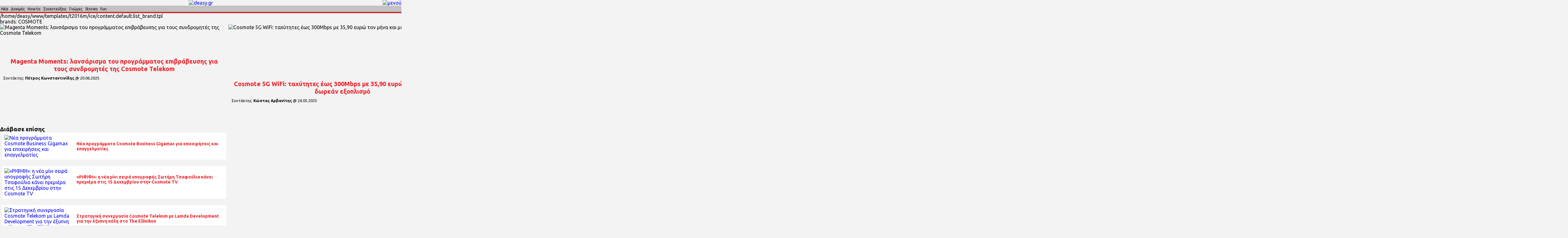

--- FILE ---
content_type: text/html; charset=UTF-8
request_url: https://m.deasy.gr/brands/COSMOTE&limit=18&limitstart=126
body_size: 17066
content:
<!DOCTYPE html>
<html lang="el">
<head>
<meta http-equiv="Content-Type" content="text/html; charset=UTF-8" />
<title>dEASY - brands: COSMOTE</title>
<meta name="description" content="Digital Easy Living: Τεχνολογία για όλους" />
<meta name="keywords" content="deasy, tech, τεχνολογία" />
<meta name="Generator" content="ICE - Copyright 2006 Nemo-online.  All rights reserved." />
<meta name="robots" content="index, follow" />
		<link rel="shortcut icon" href="https://m.deasy.gr/images/favicon.png" />
	<link href='https://fonts.googleapis.com/css?family=Ubuntu:400,400italic,700,700italic&subset=latin,greek-ext' rel='stylesheet' type='text/css' />
<!-- <link rel="stylesheet" href="//ajax.googleapis.com/ajax/libs/jquerymobile/1.4.2/jquery.mobile.min.css" /> -->
<link href="https://m.deasy.gr/dyn/t2016m.css?v=2.79.28" rel="stylesheet" type="text/css"/>

<script>window.twttr = (function(d, s, id) {
  var js, fjs = d.getElementsByTagName(s)[0],
    t = window.twttr || {};
  if (d.getElementById(id)) return t;
  js = d.createElement(s);
  js.id = id;
  js.src = "https://platform.twitter.com/widgets.js";
  fjs.parentNode.insertBefore(js, fjs);
 
  t._e = [];
  t.ready = function(f) {
    t._e.push(f);
  };
 
  return t;
}(document, "script", "twitter-wjs"));</script>

<meta name="viewport" content="width=device-width, initial-scale=1.0, maximum-scale=1.0, user-scalable=0" />
<!-- Google tag (gtag.js) -->
<script async src="https://www.googletagmanager.com/gtag/js?id=G-73RB2NEQS8"></script>
<script>
    window.dataLayer = window.dataLayer || [];
    function gtag(){dataLayer.push(arguments);}
    gtag('js', new Date());

    gtag('config', 'G-73RB2NEQS8');
</script>


    <script async src="https://securepubads.g.doubleclick.net/tag/js/gpt.js"></script>
    <script>
        window.googletag = window.googletag || {cmd: []};
        googletag.cmd.push(function() {
            googletag.pubads().setTargeting('page','ros');

            googletag.defineSlot('/2050350/deasy-300x250-1st', [[160, 600], [300, 600], [300, 250]], 'div-gpt-ad-1633701144673-0').addService(googletag.pubads());
            googletag.defineSlot('/2050350/deasy-300x250-2nd', [[160, 600], [300, 600], [300, 250]], 'div-gpt-ad-1633701183579-0').addService(googletag.pubads());
            googletag.defineSlot('/2050350/deasy-300x250-inside', [[160, 600], [300, 250], [300, 600]], 'div-gpt-ad-1633701215321-0').addService(googletag.pubads());
            googletag.defineSlot('/2050350/deasy-billboard', [[970, 250], [1070, 250], [728, 90]], 'div-gpt-ad-1633701242128-0').addService(googletag.pubads());

            googletag.pubads().enableSingleRequest();
            googletag.pubads().collapseEmptyDivs();
            googletag.enableServices();

            googletag.pubads().addEventListener('slotRenderEnded', function(event) {
                console.log('DFP', event);

                if (event.creativeId !== null) {
                    // scale
                    if (event.size[0] > window.innerWidth) {
                        let el = document.getElementById(event.slot.getSlotElementId());
                        try {
                            let t = el.closest(".dfp-wrapper");
                            if (t !== null) el = t;
                        } catch (e) {}

                        console.log('DFP', 'scaling', el, event.size[0], window.innerWidth);

                        el.style.transform = "";
                        el.style.transformOrigin = "";
                        el.style.height = "";
                        el.style.minWidth = "";
                        el.style.minHeight = "";

                        let w = el.offsetWidth - 20;//window.innerWidth;
                        /*let p = el.parentElement;
                        if (p !== null) {
                            w = p.offsetWidth;
                        }*/

                        let sp = Math.round((w * 100) / event.size[0]);
                        console.log('DFP', 'sizes', el, sp, el.offsetWidth, event.size[0]);
                        if (sp > 0) {
                            console.log('DFP', 'scaling #1', el, w, sp, el.offsetWidth, el.offsetHeight);

                            let h = Math.round((el.offsetHeight * sp) / 100);

                            el.style.transform = 'scale(0.' + sp + ')';
                            el.style.transformOrigin = "0 0";
                            el.style.height = h + "px";
                        }
                    }
                }
            });
        });
    </script>

<script type="text/javascript">
//<![CDATA[
try {
var smoRand = Math.random()*100000000000000000; smoTrSeq = (typeof(smoTrSeq) != "undefined") ? smoTrSeq + 1 : 0;
var smoPrtKey='omdgr/1';
var smoPUrl = escape(window != parent ? document.referrer : document.location.href);
var smoIframe = window != parent ? '&nIframe=1' : '';
var smoParams ='&sType=view&nCampaignId=1';
var smoProto = (document.location.protocol == 'https:') ? "https:" : "http:";
var smoTrUrl = smoProto + '//uip.semasio.net/' + smoPrtKey + '/info?_referrer=' + smoPUrl + smoParams + '&nJs=1&_ignore=' + smoRand + smoIframe;
var smoTrImg = new Image(); smoTrImg.src = smoTrUrl;
} catch (err) { }
//]]>
</script>

<script>
gtag('event', 'conversion', {'send_to': 'AW-761191506/unTTCPbk2pUBENK4--oC'});
</script>

<script>
(function(v,i,d,a,b,s){v['VidAdxObject']=b;v[b]=v[b]||function(){(v[b].x=v[b].x||[]).push(arguments)};v[b].k=1*new Date();s=i.createElement(d),m=i.getElementsByTagName(d)[0];s.async=1;s.src=a;m.parentNode.insertBefore(s,m);})(window,document,'script','//adx.vidads.gr/js/chk.min.js','_vadx');
_vadx('VA-0934128');
</script>

<script src="//www.streamvideolabs.com/scripts/player.js"></script>

</head>
<body>

<script src="//ajax.googleapis.com/ajax/libs/jquery/1.11.0/jquery.min.js"></script>
<!-- <script src="//ajax.googleapis.com/ajax/libs/jquerymobile/1.4.2/jquery.mobile.min.js"></script> -->
<script src="https://m.deasy.gr/dyn/t2016m.js?v=2.34.08" ></script>

<div id="fb-root"></div>
<script type="text/javascript">
window.fbAsyncInit = function() {
	FB.Event.subscribe('edge.create', function(targetUrl) {
		_gaq.push(['_trackSocial', 'Facebook', 'like', targetUrl]);
	});
	FB.Event.subscribe('edge.remove', function(targetUrl) {
		_gaq.push(['_trackSocial', 'Facebook', 'unlike', targetUrl]);
	});
};

(function(d){
	var js, id = 'facebook-jssdk'; if (d.getElementById(id)) {return;}
  	js = d.createElement('script'); js.id = id; js.async = true;
  	js.src = "//connect.facebook.net/en_US/all.js#appId=155333651186860&xfbml=1";
  	d.getElementsByTagName('head')[0].appendChild(js);
}(document));

function trackTwitter(intent_event) {
	if (intent_event) {
		var opt_target = window.location.href;
      	if (intent_event.target && intent_event.target.nodeName == 'IFRAME') {
			opt_target = extractParamFromUri(intent_event.target.src, 'url');
      	}
      	_gaq.push(['_trackSocial', 'Twitter', 'tweet', opt_target]);
    }
};

twttr.ready(function(twt) {
	twttr.events.bind('tweet', trackTwitter);
});

window.___gcfg = {lang: 'el'};

(function() {
	var po = document.createElement('script'); po.type = 'text/javascript'; po.async = true;
	po.src = 'https://apis.google.com/js/plusone.js';
	var s = document.getElementsByTagName('script')[0]; s.parentNode.insertBefore(po, s);
})();
</script>

<div id="head">
<div class="smad"></div><div id="header-menu"><div id="header"><div class="logo"><a href="/"><img src="https://m.deasy.gr/templates/t2016m/images/logo.png?v=1.1?v=1" alt="deasy.gr" title="deasy.gr" class="closed" /><img src="https://m.deasy.gr/templates/t2016m/images/logo.png?v=1.1?v=1" alt="deasy.gr" title="deasy.gr" class="opened" /></a></div><div class="menu"><a href="#" onclick="return false;"><img src="https://m.deasy.gr/templates/t2016m/images/menu_closed.png?v=1" alt="μενού" title="μενού" class="closed" /><img src="https://m.deasy.gr/templates/t2016m/images/menu_opened.png?v=3" alt="μενού" title="μενού" class="opened" /></a></div></div><div id="menus"><ul class="clearfix"><li><a href="https://m.deasy.gr/menus/news/">Νέα</a></li><li><a href="https://m.deasy.gr/menus/arena/">Δοκιμές</a></li><li><a href="https://m.deasy.gr/menus/how-to/">How to</a></li><li><a href="https://m.deasy.gr/menus/face2face/">Συνεντεύξεις</a></li><li><a href="https://m.deasy.gr/menus/opinions/">Γνώμες</a></li><li><a href="https://m.deasy.gr/menus/stories/">Stories</a></li><li class="last"><a href="https://m.deasy.gr/menus/fun/">Fun</a></li></ul></div><div id="menu"><div class="list"><table><tr><td class="left"><a href="https://m.deasy.gr/menus/news/">Νέα</a></td><td class="right"><a href="https://m.deasy.gr/menus/arena/">Δοκιμές</a></td></tr><tr><td class="left"><a href="https://m.deasy.gr/menus/how-to/">How to</a></td><td class="right"><a href="https://m.deasy.gr/menus/opinions/">Γνώμες</a></td></tr><tr><td class="left"><a href="https://m.deasy.gr/menus/stories/">Stories</a></td><td class="right"><a href="https://m.deasy.gr/menus/interviews/">Συνεντεύξεις</a></td></tr><tr><td class="left"><a href="https://m.deasy.gr/menus/fun/">Fun</a></td><td class="right"><a href="https://m.deasy.gr/menus/specials/">SPECIALS</a></td></tr></table></div><div class="search"><table><tr><td class="c1"><input type="text" id="search-text" /></td><td class="c2"><a href="#" onclick="return false;" id="search-btn"><img src="https://m.deasy.gr/templates/t2016m/images/search.png?v=1.0" alt="αναζήτηση" title="αναζήτηση" /></a></td></tr></table></div><div class="topics"><a href="https://m.deasy.gr/topics/TV/">TV</a><span>&#8226;</span><a href="https://m.deasy.gr/topics/CYBERCULTURE/">CYBERCULTURE</a><span>&#8226;</span><a href="https://m.deasy.gr/topics/MOBILE/">MOBILE</a><span>&#8226;</span><a href="https://m.deasy.gr/topics/B2B/">B2B</a><span>&#8226;</span><a href="https://m.deasy.gr/topics/INTERNET/">INTERNET</a><span>&#8226;</span><a href="https://m.deasy.gr/topics/SOCIAL+MEDIA/">SOCIAL MEDIA</a><span>&#8226;</span><a href="https://m.deasy.gr/topics/APPLICATIONS/">APPLICATIONS</a><span>&#8226;</span><a href="https://m.deasy.gr/topics/HARDWARE/">HARDWARE</a><span>&#8226;</span><a href="https://m.deasy.gr/topics/SOFTWARE/">SOFTWARE</a><span>&#8226;</span><a href="https://m.deasy.gr/topics/GADGETS/">GADGETS</a><span>&#8226;</span><a href="https://m.deasy.gr/topics/SERVICES/">SERVICES</a><span>&#8226;</span><a href="https://m.deasy.gr/topics/PC/">PC</a><span>&#8226;</span><a href="https://m.deasy.gr/topics/GAMES/">GAMES</a><span>&#8226;</span><a href="https://m.deasy.gr/topics/PHOTOGRAPHY/">PHOTOGRAPHY</a><span>&#8226;</span><a href="https://m.deasy.gr/topics/MARKETING/">MARKETING</a><span>&#8226;</span><a href="https://m.deasy.gr/topics/TELEPHONY/">TELEPHONY</a><span>&#8226;</span><a href="https://m.deasy.gr/topics/LIFESTYLE/">LIFESTYLE</a><span>&#8226;</span><a href="https://m.deasy.gr/topics/E-GOVERNMENT/">E-GOVERNMENT</a><span>&#8226;</span><a href="https://m.deasy.gr/topics/CARS/">CARS</a><span>&#8226;</span><a href="https://m.deasy.gr/topics/INTERVIEWS/">INTERVIEWS</a><span>&#8226;</span><a href="https://m.deasy.gr/topics/HOME+APPLIANCES/">HOME APPLIANCES</a></div><div class="extra"><table><tr><td><a href="mailto:support@deasy.gr">Επικοινωνία</a></td><td><a href="//www.deasy.gr/" onclick="_setNoRedirCookie('//www.deasy.gr/'); return false;">Desktop site</a></td></tr></table></div></div></div></div>

<div id="wrapper">

<div id="body" class="content-list_brand">/home/deasy/www/templates/t2016m/ice/content.default.list_brand.tpl<div class="componentheading">brands: COSMOTE</div><table border="0" class="contentpaneopen" cellpadding="0" cellspacing="0"><tr><td valign="top"><table width="100%" cellpadding="0" cellspacing="0"><tr><td valign="top" width="50%"><div class="content view test-drive"><div class="image"><img src="https://m.deasy.gr/cache3/1000_9ad930e3b320fd0f0e0a0fe8ad89dd03.jpg" alt="Magenta Moments: λανσάρισμα του προγράμματος επιβράβευσης για τους συνδρομητές της Cosmote Telekom" title="Magenta Moments: λανσάρισμα του προγράμματος επιβράβευσης για τους συνδρομητές της Cosmote Telekom" /></div><div class="addthis_jumbo_share"></div><div class="dfp-wrapper">
			<!-- /2050350/deasy-billboard -->
			<div id='div-gpt-ad-1633701242128-0' style='min-width: 728px; min-height: 90px;'>
				<script>
					googletag.cmd.push(function() { googletag.display('div-gpt-ad-1633701242128-0'); });
				</script>
			</div>
		</div><div class="data"><h1>Magenta Moments: λανσάρισμα του προγράμματος επιβράβευσης για τους συνδρομητές της Cosmote Telekom</h1><h3>Συντάκτης: <strong>Πέτρος  Κωνσταντινίδης</strong> @ <span class="date">20.06.2025</span></h3></div>
	<div class="dfp-wrapper">
		<!-- /2050350/deasy-300x250-1st -->
		<div id='div-gpt-ad-1633701144673-0' style='min-width: 160px; min-height: 250px;'>
			<script>
				googletag.cmd.push(function() { googletag.display('div-gpt-ad-1633701144673-0'); });
			</script>
		</div>
	</div>
	<div class="smad"></div><!-- ID = 19967 -->
<div class="text-wrapper"><div class="text" id="article-text"><div style="width:100%">&nbsp;</div></div></div><!--<div class="social"><div class="plusone"><div class="g-plusone" data-size="medium" data-count="true"></div></div><div class="twitter"><a href="http://twitter.com/share?via=gocargr&amp;text=Magenta%20Moments%3A%20%CE%BB%CE%B1%CE%BD%CF%83%CE%AC%CF%81%CE%B9%CF%83%CE%BC%CE%B1%20%CF%84%CE%BF%CF%85%20%CF%80%CF%81%CE%BF%CE%B3%CF%81%CE%AC%CE%BC%CE%BC%CE%B1%CF%84%CE%BF%CF%82%20%CE%B5%CF%80%CE%B9%CE%B2%CF%81%CE%AC%CE%B2%CE%B5%CF%85%CF%83%CE%B7%CF%82%20%CE%B3%CE%B9%CE%B1%20%CF%84%CE%BF%CF%85%CF%82%20%CF%83%CF%85%CE%BD%CE%B4%CF%81%CE%BF%CE%BC%CE%B7%CF%84%CE%AD%CF%82%20%CF%84%CE%B7%CF%82%20Cosmote%20Telekom" class="twitter-share-button">Tweet</a></div><div class="facebook"><div class="fb-share-button" data-href="https://www.deasy.gr/nea/c19967/Magenta-Moments-lansarisma-toy-programm.html" data-type="button_count"></div></div></div>--><div class="smad"></div><div class="videos"></div>
	<div class="dfp-wrapper">
		<!-- /2050350/deasy-300x250-2nd -->
		<div id='div-gpt-ad-1633701183579-0' style='min-width: 160px; min-height: 250px;'>
			<script>
				googletag.cmd.push(function() { googletag.display('div-gpt-ad-1633701183579-0'); });
			</script>
		</div>
	</div>
	<div class="related"><h3>Διάβασε επίσης</h3><div class="content list"><!-- dfp_count not set --><div class="content" > <!-- start content --><div class="clearfix wrapper"><div class="image"><a href="https://m.deasy.gr/nea/c20216/Nea-programmata-Cosmote-Business-Gigamax.html"><img src="https://m.deasy.gr/cache3/tb_500x300_bd7b55b58fce4c76e9c5bff330fd49ee.jpg" alt="Νέα προγράμματα Cosmote Business Gigamax για επιχειρήσεις και επαγγελματίες" title="Νέα προγράμματα Cosmote Business Gigamax για επιχειρήσεις και επαγγελματίες" /></a></div><div class="data"><h2><a href="https://m.deasy.gr/nea/c20216/Nea-programmata-Cosmote-Business-Gigamax.html">Νέα προγράμματα Cosmote Business Gigamax για επιχειρήσεις και επαγγελματίες</a></h2></div></div></div> <!-- end content --><div class="content" > <!-- start content --><div class="clearfix wrapper"><div class="image"><a href="https://m.deasy.gr/nea/c20191/«RIFIFI»-h-nea-mini-seira-ypografhs-Swt.html"><img src="https://m.deasy.gr/cache3/tb_500x300_0553b7982ce66bafed2dbba4b93d6a8b.JPG" alt="«ΡΙΦΙΦΙ»: η νέα μίνι σειρά υπογραφής Σωτήρη Τσαφούλια κάνει πρεμιέρα στις 15 Δεκεμβρίου στην Cosmote TV " title="«ΡΙΦΙΦΙ»: η νέα μίνι σειρά υπογραφής Σωτήρη Τσαφούλια κάνει πρεμιέρα στις 15 Δεκεμβρίου στην Cosmote TV " /></a></div><div class="data"><h2><a href="https://m.deasy.gr/nea/c20191/«RIFIFI»-h-nea-mini-seira-ypografhs-Swt.html">«ΡΙΦΙΦΙ»: η νέα μίνι σειρά υπογραφής Σωτήρη Τσαφούλια κάνει πρεμιέρα στις 15 Δεκεμβρίου στην Cosmote TV</a></h2></div></div></div> <!-- end content --><div class="content" > <!-- start content --><div class="clearfix wrapper"><div class="image"><a href="https://m.deasy.gr/nea/c20182/Strathgikh-synergasia-Cosmote-Telekom-me.html"><img src="https://m.deasy.gr/cache3/tb_500x300_992b479d062dab2182e113e6d39fc531.jpg" alt="Στρατηγική συνεργασία Cosmote Telekom με Lamda Development για την έξυπνη πόλη στο The Ellinikon" title="Στρατηγική συνεργασία Cosmote Telekom με Lamda Development για την έξυπνη πόλη στο The Ellinikon" /></a></div><div class="data"><h2><a href="https://m.deasy.gr/nea/c20182/Strathgikh-synergasia-Cosmote-Telekom-me.html">Στρατηγική συνεργασία Cosmote Telekom με Lamda Development για την έξυπνη πόλη στο The Ellinikon</a></h2></div></div></div> <!-- end content --><div class="content" > <!-- start content --><div class="clearfix wrapper"><div class="image"><a href="https://m.deasy.gr/stories/c20174/Black-Friday-prosfores-se-COSMOTE-TELEKO.html"><img src="https://m.deasy.gr/cache3/tb_500x300_4ddf48a4f9889d1f0980937017c9f2c1.jpg" alt="Black Friday προσφορές σε προϊόντα τεχνολογίας από COSMOTE TELEKOM και ΓΕΡΜΑΝΟ " title="Black Friday προσφορές σε προϊόντα τεχνολογίας από COSMOTE TELEKOM και ΓΕΡΜΑΝΟ " /></a></div><div class="data"><h2><a href="https://m.deasy.gr/stories/c20174/Black-Friday-prosfores-se-COSMOTE-TELEKO.html">Black Friday προσφορές σε προϊόντα τεχνολογίας από COSMOTE TELEKOM και ΓΕΡΜΑΝΟ</a></h2></div></div></div> <!-- end content --><div class="content" > <!-- start content --><div class="clearfix wrapper"><div class="image"><a href="https://m.deasy.gr/nea/c20149/Cosmote-Telekom-dwrean-grhgoro-Internet.html"><img src="https://m.deasy.gr/cache3/tb_500x300_5f60729bfc90440f03b1bad6adabf3f3.jpg" alt="Cosmote Telekom: δωρεάν γρήγορο Internet σε 600 δυσπρόσιτες σχολικές μονάδες " title="Cosmote Telekom: δωρεάν γρήγορο Internet σε 600 δυσπρόσιτες σχολικές μονάδες " /></a></div><div class="data"><h2><a href="https://m.deasy.gr/nea/c20149/Cosmote-Telekom-dwrean-grhgoro-Internet.html">Cosmote Telekom: δωρεάν γρήγορο Internet σε 600 δυσπρόσιτες σχολικές μονάδες</a></h2></div></div></div> <!-- end content --></div> <!-- end split after --></div></div>
<div id="comments-box">
	
	<div id="disqus_thread"></div>
	<script type="text/javascript">
	/* * * CONFIGURATION VARIABLES * * */
	var disqus_shortname = 'deasygr';
	var disqus_url = 'https://www.deasy.gr/nea/c20149/Cosmote-Telekom-dwrean-grhgoro-Internet.html';
	    
	/* * * DON'T EDIT BELOW THIS LINE * * */
	(function() {
	    var dsq = document.createElement('script'); dsq.type = 'text/javascript'; dsq.async = true;
	    dsq.src = '//' + disqus_shortname + '.disqus.com/embed.js';
	    (document.getElementsByTagName('head')[0] || document.getElementsByTagName('body')[0]).appendChild(dsq);
	})();
	</script>
	<noscript>Please enable JavaScript to view the <a href="https://disqus.com/?ref_noscript" rel="nofollow">comments powered by Disqus.</a></noscript>
</div>
</div><script type="text/javascript">new VidAdsContent({loader:false, zone_id:562, element_id:'article-text'});</script></td><td valign="top" width="50%"><div class="content view test-drive"><div class="image"><img src="https://m.deasy.gr/cache3/1000_d02000639cff307ccee43e52103e05e2.jpg" alt="Cosmote 5G WiFi: ταχύτητες έως 300Mbps με 35,90 ευρώ τον μήνα και με δωρεάν εξοπλισμό " title="Cosmote 5G WiFi: ταχύτητες έως 300Mbps με 35,90 ευρώ τον μήνα και με δωρεάν εξοπλισμό " /></div><div class="addthis_jumbo_share"></div><div class="dfp-wrapper">
			<!-- /2050350/deasy-billboard -->
			<div id='div-gpt-ad-1633701242128-0' style='min-width: 728px; min-height: 90px;'>
				<script>
					googletag.cmd.push(function() { googletag.display('div-gpt-ad-1633701242128-0'); });
				</script>
			</div>
		</div><div class="data"><h1>Cosmote 5G WiFi: ταχύτητες έως 300Mbps με 35,90 ευρώ τον μήνα και με δωρεάν εξοπλισμό </h1><h3>Συντάκτης: <strong>Κώστας  Αρβανίτης</strong> @ <span class="date">26.05.2025</span></h3></div>
	<div class="dfp-wrapper">
		<!-- /2050350/deasy-300x250-1st -->
		<div id='div-gpt-ad-1633701144673-0' style='min-width: 160px; min-height: 250px;'>
			<script>
				googletag.cmd.push(function() { googletag.display('div-gpt-ad-1633701144673-0'); });
			</script>
		</div>
	</div>
	<div class="smad"></div><!-- ID = 19936 -->
<div class="text-wrapper"><div class="text" id="article-text"><div style="width:100%">&nbsp;</div></div></div><!--<div class="social"><div class="plusone"><div class="g-plusone" data-size="medium" data-count="true"></div></div><div class="twitter"><a href="http://twitter.com/share?via=gocargr&amp;text=Cosmote%205G%20WiFi%3A%20%CF%84%CE%B1%CF%87%CF%8D%CF%84%CE%B7%CF%84%CE%B5%CF%82%20%CE%AD%CF%89%CF%82%20300Mbps%20%CE%BC%CE%B5%2035%2C90%20%CE%B5%CF%85%CF%81%CF%8E%20%CF%84%CE%BF%CE%BD%20%CE%BC%CE%AE%CE%BD%CE%B1%20%CE%BA%CE%B1%CE%B9%20%CE%BC%CE%B5%20%CE%B4%CF%89%CF%81%CE%B5%CE%AC%CE%BD%20%CE%B5%CE%BE%CE%BF%CF%80%CE%BB%CE%B9%CF%83%CE%BC%CF%8C%20" class="twitter-share-button">Tweet</a></div><div class="facebook"><div class="fb-share-button" data-href="https://www.deasy.gr/nea/c19936/Cosmote-5G-WiFi-taxythtes-ews-300Mbps-m.html" data-type="button_count"></div></div></div>--><div class="smad"></div><div class="videos"></div>
	<div class="dfp-wrapper">
		<!-- /2050350/deasy-300x250-2nd -->
		<div id='div-gpt-ad-1633701183579-0' style='min-width: 160px; min-height: 250px;'>
			<script>
				googletag.cmd.push(function() { googletag.display('div-gpt-ad-1633701183579-0'); });
			</script>
		</div>
	</div>
	<div class="related"><h3>Διάβασε επίσης</h3><div class="content list"><!-- dfp_count not set --><div class="content" > <!-- start content --><div class="clearfix wrapper"><div class="image"><a href="https://m.deasy.gr/nea/c20216/Nea-programmata-Cosmote-Business-Gigamax.html"><img src="https://m.deasy.gr/cache3/tb_500x300_bd7b55b58fce4c76e9c5bff330fd49ee.jpg" alt="Νέα προγράμματα Cosmote Business Gigamax για επιχειρήσεις και επαγγελματίες" title="Νέα προγράμματα Cosmote Business Gigamax για επιχειρήσεις και επαγγελματίες" /></a></div><div class="data"><h2><a href="https://m.deasy.gr/nea/c20216/Nea-programmata-Cosmote-Business-Gigamax.html">Νέα προγράμματα Cosmote Business Gigamax για επιχειρήσεις και επαγγελματίες</a></h2></div></div></div> <!-- end content --><div class="content" > <!-- start content --><div class="clearfix wrapper"><div class="image"><a href="https://m.deasy.gr/nea/c20191/«RIFIFI»-h-nea-mini-seira-ypografhs-Swt.html"><img src="https://m.deasy.gr/cache3/tb_500x300_0553b7982ce66bafed2dbba4b93d6a8b.JPG" alt="«ΡΙΦΙΦΙ»: η νέα μίνι σειρά υπογραφής Σωτήρη Τσαφούλια κάνει πρεμιέρα στις 15 Δεκεμβρίου στην Cosmote TV " title="«ΡΙΦΙΦΙ»: η νέα μίνι σειρά υπογραφής Σωτήρη Τσαφούλια κάνει πρεμιέρα στις 15 Δεκεμβρίου στην Cosmote TV " /></a></div><div class="data"><h2><a href="https://m.deasy.gr/nea/c20191/«RIFIFI»-h-nea-mini-seira-ypografhs-Swt.html">«ΡΙΦΙΦΙ»: η νέα μίνι σειρά υπογραφής Σωτήρη Τσαφούλια κάνει πρεμιέρα στις 15 Δεκεμβρίου στην Cosmote TV</a></h2></div></div></div> <!-- end content --><div class="content" > <!-- start content --><div class="clearfix wrapper"><div class="image"><a href="https://m.deasy.gr/nea/c20182/Strathgikh-synergasia-Cosmote-Telekom-me.html"><img src="https://m.deasy.gr/cache3/tb_500x300_992b479d062dab2182e113e6d39fc531.jpg" alt="Στρατηγική συνεργασία Cosmote Telekom με Lamda Development για την έξυπνη πόλη στο The Ellinikon" title="Στρατηγική συνεργασία Cosmote Telekom με Lamda Development για την έξυπνη πόλη στο The Ellinikon" /></a></div><div class="data"><h2><a href="https://m.deasy.gr/nea/c20182/Strathgikh-synergasia-Cosmote-Telekom-me.html">Στρατηγική συνεργασία Cosmote Telekom με Lamda Development για την έξυπνη πόλη στο The Ellinikon</a></h2></div></div></div> <!-- end content --><div class="content" > <!-- start content --><div class="clearfix wrapper"><div class="image"><a href="https://m.deasy.gr/stories/c20174/Black-Friday-prosfores-se-COSMOTE-TELEKO.html"><img src="https://m.deasy.gr/cache3/tb_500x300_4ddf48a4f9889d1f0980937017c9f2c1.jpg" alt="Black Friday προσφορές σε προϊόντα τεχνολογίας από COSMOTE TELEKOM και ΓΕΡΜΑΝΟ " title="Black Friday προσφορές σε προϊόντα τεχνολογίας από COSMOTE TELEKOM και ΓΕΡΜΑΝΟ " /></a></div><div class="data"><h2><a href="https://m.deasy.gr/stories/c20174/Black-Friday-prosfores-se-COSMOTE-TELEKO.html">Black Friday προσφορές σε προϊόντα τεχνολογίας από COSMOTE TELEKOM και ΓΕΡΜΑΝΟ</a></h2></div></div></div> <!-- end content --><div class="content" > <!-- start content --><div class="clearfix wrapper"><div class="image"><a href="https://m.deasy.gr/nea/c20149/Cosmote-Telekom-dwrean-grhgoro-Internet.html"><img src="https://m.deasy.gr/cache3/tb_500x300_5f60729bfc90440f03b1bad6adabf3f3.jpg" alt="Cosmote Telekom: δωρεάν γρήγορο Internet σε 600 δυσπρόσιτες σχολικές μονάδες " title="Cosmote Telekom: δωρεάν γρήγορο Internet σε 600 δυσπρόσιτες σχολικές μονάδες " /></a></div><div class="data"><h2><a href="https://m.deasy.gr/nea/c20149/Cosmote-Telekom-dwrean-grhgoro-Internet.html">Cosmote Telekom: δωρεάν γρήγορο Internet σε 600 δυσπρόσιτες σχολικές μονάδες</a></h2></div></div></div> <!-- end content --></div> <!-- end split after --></div></div>
<div id="comments-box">
	
	<div id="disqus_thread"></div>
	<script type="text/javascript">
	/* * * CONFIGURATION VARIABLES * * */
	var disqus_shortname = 'deasygr';
	var disqus_url = 'https://www.deasy.gr/nea/c20149/Cosmote-Telekom-dwrean-grhgoro-Internet.html';
	    
	/* * * DON'T EDIT BELOW THIS LINE * * */
	(function() {
	    var dsq = document.createElement('script'); dsq.type = 'text/javascript'; dsq.async = true;
	    dsq.src = '//' + disqus_shortname + '.disqus.com/embed.js';
	    (document.getElementsByTagName('head')[0] || document.getElementsByTagName('body')[0]).appendChild(dsq);
	})();
	</script>
	<noscript>Please enable JavaScript to view the <a href="https://disqus.com/?ref_noscript" rel="nofollow">comments powered by Disqus.</a></noscript>
</div>
</div><script type="text/javascript">new VidAdsContent({loader:false, zone_id:562, element_id:'article-text'});</script></td></tr><tr><td valign="top" width="50%"><div class="content view test-drive"><div class="image"><img src="https://m.deasy.gr/cache3/1000_6e6caa421016633744386ccbc5775ad7.jpg" alt="COSMOTE TELEKOM: το νέο brand της COSMOTE " title="COSMOTE TELEKOM: το νέο brand της COSMOTE " /></div><div class="addthis_jumbo_share"></div><div class="dfp-wrapper">
			<!-- /2050350/deasy-billboard -->
			<div id='div-gpt-ad-1633701242128-0' style='min-width: 728px; min-height: 90px;'>
				<script>
					googletag.cmd.push(function() { googletag.display('div-gpt-ad-1633701242128-0'); });
				</script>
			</div>
		</div><div class="data"><h1>COSMOTE TELEKOM: το νέο brand της COSMOTE </h1><h3>Συντάκτης: <strong>Deasy</strong> @ <span class="date">24.04.2025</span></h3></div>
	<div class="dfp-wrapper">
		<!-- /2050350/deasy-300x250-1st -->
		<div id='div-gpt-ad-1633701144673-0' style='min-width: 160px; min-height: 250px;'>
			<script>
				googletag.cmd.push(function() { googletag.display('div-gpt-ad-1633701144673-0'); });
			</script>
		</div>
	</div>
	<div class="smad"></div><!-- ID = 19878 -->
<div class="text-wrapper"><div class="text" id="article-text"><div style="width:100%">&nbsp;</div></div></div><!--<div class="social"><div class="plusone"><div class="g-plusone" data-size="medium" data-count="true"></div></div><div class="twitter"><a href="http://twitter.com/share?via=gocargr&amp;text=COSMOTE%20TELEKOM%3A%20%CF%84%CE%BF%20%CE%BD%CE%AD%CE%BF%20brand%20%CF%84%CE%B7%CF%82%20COSMOTE%20" class="twitter-share-button">Tweet</a></div><div class="facebook"><div class="fb-share-button" data-href="https://www.deasy.gr/nea/c19878/COSMOTE-TELEKOM-to-neo-brand-ths-COSMOT.html" data-type="button_count"></div></div></div>--><div class="smad"></div><div class="videos"></div>
	<div class="dfp-wrapper">
		<!-- /2050350/deasy-300x250-2nd -->
		<div id='div-gpt-ad-1633701183579-0' style='min-width: 160px; min-height: 250px;'>
			<script>
				googletag.cmd.push(function() { googletag.display('div-gpt-ad-1633701183579-0'); });
			</script>
		</div>
	</div>
	<div class="related"><h3>Διάβασε επίσης</h3><div class="content list"><!-- dfp_count not set --><div class="content" > <!-- start content --><div class="clearfix wrapper"><div class="image"><a href="https://m.deasy.gr/nea/c20216/Nea-programmata-Cosmote-Business-Gigamax.html"><img src="https://m.deasy.gr/cache3/tb_500x300_bd7b55b58fce4c76e9c5bff330fd49ee.jpg" alt="Νέα προγράμματα Cosmote Business Gigamax για επιχειρήσεις και επαγγελματίες" title="Νέα προγράμματα Cosmote Business Gigamax για επιχειρήσεις και επαγγελματίες" /></a></div><div class="data"><h2><a href="https://m.deasy.gr/nea/c20216/Nea-programmata-Cosmote-Business-Gigamax.html">Νέα προγράμματα Cosmote Business Gigamax για επιχειρήσεις και επαγγελματίες</a></h2></div></div></div> <!-- end content --><div class="content" > <!-- start content --><div class="clearfix wrapper"><div class="image"><a href="https://m.deasy.gr/nea/c20191/«RIFIFI»-h-nea-mini-seira-ypografhs-Swt.html"><img src="https://m.deasy.gr/cache3/tb_500x300_0553b7982ce66bafed2dbba4b93d6a8b.JPG" alt="«ΡΙΦΙΦΙ»: η νέα μίνι σειρά υπογραφής Σωτήρη Τσαφούλια κάνει πρεμιέρα στις 15 Δεκεμβρίου στην Cosmote TV " title="«ΡΙΦΙΦΙ»: η νέα μίνι σειρά υπογραφής Σωτήρη Τσαφούλια κάνει πρεμιέρα στις 15 Δεκεμβρίου στην Cosmote TV " /></a></div><div class="data"><h2><a href="https://m.deasy.gr/nea/c20191/«RIFIFI»-h-nea-mini-seira-ypografhs-Swt.html">«ΡΙΦΙΦΙ»: η νέα μίνι σειρά υπογραφής Σωτήρη Τσαφούλια κάνει πρεμιέρα στις 15 Δεκεμβρίου στην Cosmote TV</a></h2></div></div></div> <!-- end content --><div class="content" > <!-- start content --><div class="clearfix wrapper"><div class="image"><a href="https://m.deasy.gr/nea/c20182/Strathgikh-synergasia-Cosmote-Telekom-me.html"><img src="https://m.deasy.gr/cache3/tb_500x300_992b479d062dab2182e113e6d39fc531.jpg" alt="Στρατηγική συνεργασία Cosmote Telekom με Lamda Development για την έξυπνη πόλη στο The Ellinikon" title="Στρατηγική συνεργασία Cosmote Telekom με Lamda Development για την έξυπνη πόλη στο The Ellinikon" /></a></div><div class="data"><h2><a href="https://m.deasy.gr/nea/c20182/Strathgikh-synergasia-Cosmote-Telekom-me.html">Στρατηγική συνεργασία Cosmote Telekom με Lamda Development για την έξυπνη πόλη στο The Ellinikon</a></h2></div></div></div> <!-- end content --><div class="content" > <!-- start content --><div class="clearfix wrapper"><div class="image"><a href="https://m.deasy.gr/stories/c20174/Black-Friday-prosfores-se-COSMOTE-TELEKO.html"><img src="https://m.deasy.gr/cache3/tb_500x300_4ddf48a4f9889d1f0980937017c9f2c1.jpg" alt="Black Friday προσφορές σε προϊόντα τεχνολογίας από COSMOTE TELEKOM και ΓΕΡΜΑΝΟ " title="Black Friday προσφορές σε προϊόντα τεχνολογίας από COSMOTE TELEKOM και ΓΕΡΜΑΝΟ " /></a></div><div class="data"><h2><a href="https://m.deasy.gr/stories/c20174/Black-Friday-prosfores-se-COSMOTE-TELEKO.html">Black Friday προσφορές σε προϊόντα τεχνολογίας από COSMOTE TELEKOM και ΓΕΡΜΑΝΟ</a></h2></div></div></div> <!-- end content --><div class="content" > <!-- start content --><div class="clearfix wrapper"><div class="image"><a href="https://m.deasy.gr/nea/c20149/Cosmote-Telekom-dwrean-grhgoro-Internet.html"><img src="https://m.deasy.gr/cache3/tb_500x300_5f60729bfc90440f03b1bad6adabf3f3.jpg" alt="Cosmote Telekom: δωρεάν γρήγορο Internet σε 600 δυσπρόσιτες σχολικές μονάδες " title="Cosmote Telekom: δωρεάν γρήγορο Internet σε 600 δυσπρόσιτες σχολικές μονάδες " /></a></div><div class="data"><h2><a href="https://m.deasy.gr/nea/c20149/Cosmote-Telekom-dwrean-grhgoro-Internet.html">Cosmote Telekom: δωρεάν γρήγορο Internet σε 600 δυσπρόσιτες σχολικές μονάδες</a></h2></div></div></div> <!-- end content --></div> <!-- end split after --></div></div>
<div id="comments-box">
	
	<div id="disqus_thread"></div>
	<script type="text/javascript">
	/* * * CONFIGURATION VARIABLES * * */
	var disqus_shortname = 'deasygr';
	var disqus_url = 'https://www.deasy.gr/nea/c20149/Cosmote-Telekom-dwrean-grhgoro-Internet.html';
	    
	/* * * DON'T EDIT BELOW THIS LINE * * */
	(function() {
	    var dsq = document.createElement('script'); dsq.type = 'text/javascript'; dsq.async = true;
	    dsq.src = '//' + disqus_shortname + '.disqus.com/embed.js';
	    (document.getElementsByTagName('head')[0] || document.getElementsByTagName('body')[0]).appendChild(dsq);
	})();
	</script>
	<noscript>Please enable JavaScript to view the <a href="https://disqus.com/?ref_noscript" rel="nofollow">comments powered by Disqus.</a></noscript>
</div>
</div><script type="text/javascript">new VidAdsContent({loader:false, zone_id:562, element_id:'article-text'});</script></td><td valign="top" width="50%"><div class="content view test-drive"><div class="image"><img src="https://m.deasy.gr/cache3/1000_2bde3e9ab29188143cc5037e8c2cbdb3.jpg" alt="Cosmote: υποστηρίζει τη συνδεσιμότητα μέσω του δικτύου κινητής στο Apple Watch" title="Cosmote: υποστηρίζει τη συνδεσιμότητα μέσω του δικτύου κινητής στο Apple Watch" /></div><div class="addthis_jumbo_share"></div><div class="dfp-wrapper">
			<!-- /2050350/deasy-billboard -->
			<div id='div-gpt-ad-1633701242128-0' style='min-width: 728px; min-height: 90px;'>
				<script>
					googletag.cmd.push(function() { googletag.display('div-gpt-ad-1633701242128-0'); });
				</script>
			</div>
		</div><div class="data"><h1>Cosmote: υποστηρίζει τη συνδεσιμότητα μέσω του δικτύου κινητής στο Apple Watch</h1><h3>Συντάκτης: <strong>Deasy</strong> @ <span class="date">14.04.2025</span></h3></div>
	<div class="dfp-wrapper">
		<!-- /2050350/deasy-300x250-1st -->
		<div id='div-gpt-ad-1633701144673-0' style='min-width: 160px; min-height: 250px;'>
			<script>
				googletag.cmd.push(function() { googletag.display('div-gpt-ad-1633701144673-0'); });
			</script>
		</div>
	</div>
	<div class="smad"></div><!-- ID = 19867 -->
<div class="text-wrapper"><div class="text" id="article-text"><div style="width:100%">&nbsp;</div></div></div><!--<div class="social"><div class="plusone"><div class="g-plusone" data-size="medium" data-count="true"></div></div><div class="twitter"><a href="http://twitter.com/share?via=gocargr&amp;text=Cosmote%3A%20%CF%85%CF%80%CE%BF%CF%83%CF%84%CE%B7%CF%81%CE%AF%CE%B6%CE%B5%CE%B9%20%CF%84%CE%B7%20%CF%83%CF%85%CE%BD%CE%B4%CE%B5%CF%83%CE%B9%CE%BC%CF%8C%CF%84%CE%B7%CF%84%CE%B1%20%CE%BC%CE%AD%CF%83%CF%89%20%CF%84%CE%BF%CF%85%20%CE%B4%CE%B9%CE%BA%CF%84%CF%8D%CE%BF%CF%85%20%CE%BA%CE%B9%CE%BD%CE%B7%CF%84%CE%AE%CF%82%20%CF%83%CF%84%CE%BF%20Apple%20Watch" class="twitter-share-button">Tweet</a></div><div class="facebook"><div class="fb-share-button" data-href="https://www.deasy.gr/nea/c19867/Cosmote-yposthrizei-th-syndesimothta-me.html" data-type="button_count"></div></div></div>--><div class="smad"></div><div class="videos"></div>
	<div class="dfp-wrapper">
		<!-- /2050350/deasy-300x250-2nd -->
		<div id='div-gpt-ad-1633701183579-0' style='min-width: 160px; min-height: 250px;'>
			<script>
				googletag.cmd.push(function() { googletag.display('div-gpt-ad-1633701183579-0'); });
			</script>
		</div>
	</div>
	<div class="related"><h3>Διάβασε επίσης</h3><div class="content list"><!-- dfp_count not set --><div class="content" > <!-- start content --><div class="clearfix wrapper"><div class="image"><a href="https://m.deasy.gr/nea/c19193/Apesyre-ta-pio-prosfata-rologia-ths-h-Ap.html"><img src="https://m.deasy.gr/cache3/tb_500x300_3aeb57e602819b0e7d6fcc327e0b5686.jpg" alt="Απέσυρε τα πιο πρόσφατα ρολόγια της η Apple" title="Απέσυρε τα πιο πρόσφατα ρολόγια της η Apple" /></a></div><div class="data"><h2><a href="https://m.deasy.gr/nea/c19193/Apesyre-ta-pio-prosfata-rologia-ths-h-Ap.html">Απέσυρε τα πιο πρόσφατα ρολόγια της η Apple</a></h2></div></div></div> <!-- end content --><div class="content" > <!-- start content --><div class="clearfix wrapper"><div class="image"><a href="https://m.deasy.gr/nea/c18981/H-nea-genia-Apple-Watch-dinei-emfash-sth.html"><img src="https://m.deasy.gr/cache3/tb_500x300_620b28de0405227d9d0dd607f2d47e27.jpg" alt="Η νέα γενιά Apple Watch δίνει έμφαση στη βιωσιμότητα" title="Η νέα γενιά Apple Watch δίνει έμφαση στη βιωσιμότητα" /></a></div><div class="data"><h2><a href="https://m.deasy.gr/nea/c18981/H-nea-genia-Apple-Watch-dinei-emfash-sth.html">Η νέα γενιά Apple Watch δίνει έμφαση στη βιωσιμότητα</a></h2></div></div></div> <!-- end content --><div class="content" > <!-- start content --><div class="clearfix wrapper"><div class="image"><a href="https://m.deasy.gr/nea/c16201/Nea-xarakthristika-fernei-to-kainoyrio-l.html"><img src="https://m.deasy.gr/cache3/tb_500x300_c192d578d32f400492e5804609e4055f.jpg" alt="Νέα χαρακτηριστικά φέρνει το καινούριο λειτουργικό του Apple Watch" title="Νέα χαρακτηριστικά φέρνει το καινούριο λειτουργικό του Apple Watch" /></a></div><div class="data"><h2><a href="https://m.deasy.gr/nea/c16201/Nea-xarakthristika-fernei-to-kainoyrio-l.html">Νέα χαρακτηριστικά φέρνει το καινούριο λειτουργικό του Apple Watch</a></h2></div></div></div> <!-- end content --><div class="content" > <!-- start content --><div class="clearfix wrapper"><div class="image"><a href="https://m.deasy.gr/nea/c16167/Cosmote-enas-ari8mos-se-polles-syskeye.html"><img src="https://m.deasy.gr/cache3/tb_500x300_bcb8694556fbe172eae4fdf49e468d98.jpg" alt="Cosmote: ένας αριθμός, σε πολλές συσκευές μέσω της υπηρεσίας MultiSIM" title="Cosmote: ένας αριθμός, σε πολλές συσκευές μέσω της υπηρεσίας MultiSIM" /></a></div><div class="data"><h2><a href="https://m.deasy.gr/nea/c16167/Cosmote-enas-ari8mos-se-polles-syskeye.html">Cosmote: ένας αριθμός, σε πολλές συσκευές μέσω της υπηρεσίας MultiSIM</a></h2></div></div></div> <!-- end content --><div class="content" > <!-- start content --><div class="clearfix wrapper"><div class="image"><a href="https://m.deasy.gr/nea/c14271/iPhone-oi-proparaggelies-xekinoyn-stis-.html"><img src="https://m.deasy.gr/cache3/tb_500x300_3a8b9cc9041021f4855281d917b6a2fe.jpg" alt="iPhone: οι προπαραγγελίες ξεκινούν στις 21 Σεπτεμβρίου" title="iPhone: οι προπαραγγελίες ξεκινούν στις 21 Σεπτεμβρίου" /></a></div><div class="data"><h2><a href="https://m.deasy.gr/nea/c14271/iPhone-oi-proparaggelies-xekinoyn-stis-.html">iPhone: οι προπαραγγελίες ξεκινούν στις 21 Σεπτεμβρίου</a></h2></div></div></div> <!-- end content --></div> <!-- end split after --></div></div>
<div id="comments-box">
	
	<div id="disqus_thread"></div>
	<script type="text/javascript">
	/* * * CONFIGURATION VARIABLES * * */
	var disqus_shortname = 'deasygr';
	var disqus_url = 'https://www.deasy.gr/nea/c14271/iPhone-oi-proparaggelies-xekinoyn-stis-.html';
	    
	/* * * DON'T EDIT BELOW THIS LINE * * */
	(function() {
	    var dsq = document.createElement('script'); dsq.type = 'text/javascript'; dsq.async = true;
	    dsq.src = '//' + disqus_shortname + '.disqus.com/embed.js';
	    (document.getElementsByTagName('head')[0] || document.getElementsByTagName('body')[0]).appendChild(dsq);
	})();
	</script>
	<noscript>Please enable JavaScript to view the <a href="https://disqus.com/?ref_noscript" rel="nofollow">comments powered by Disqus.</a></noscript>
</div>
</div><script type="text/javascript">new VidAdsContent({loader:false, zone_id:562, element_id:'article-text'});</script></td></tr><tr><td valign="top" width="50%"><div class="content view test-drive"><div class="image"><img src="https://m.deasy.gr/cache3/1000_f5a9f7efd595ad233fcd2e845aded480.png" alt="payzy pro με payzy POS: νέα ολοκληρωμένη λύση για επιχειρήσεις" title="payzy pro με payzy POS: νέα ολοκληρωμένη λύση για επιχειρήσεις" /></div><div class="addthis_jumbo_share"></div><div class="dfp-wrapper">
			<!-- /2050350/deasy-billboard -->
			<div id='div-gpt-ad-1633701242128-0' style='min-width: 728px; min-height: 90px;'>
				<script>
					googletag.cmd.push(function() { googletag.display('div-gpt-ad-1633701242128-0'); });
				</script>
			</div>
		</div><div class="data"><h1>payzy pro με payzy POS: νέα ολοκληρωμένη λύση για επιχειρήσεις</h1><h3>Συντάκτης: <strong>Πέτρος  Κωνσταντινίδης</strong> @ <span class="date">05.02.2025</span></h3></div>
	<div class="dfp-wrapper">
		<!-- /2050350/deasy-300x250-1st -->
		<div id='div-gpt-ad-1633701144673-0' style='min-width: 160px; min-height: 250px;'>
			<script>
				googletag.cmd.push(function() { googletag.display('div-gpt-ad-1633701144673-0'); });
			</script>
		</div>
	</div>
	<div class="smad"></div><!-- ID = 19790 -->
<div class="text-wrapper"><div class="text" id="article-text"><div style="width:100%">&nbsp;</div></div></div><!--<div class="social"><div class="plusone"><div class="g-plusone" data-size="medium" data-count="true"></div></div><div class="twitter"><a href="http://twitter.com/share?via=gocargr&amp;text=payzy%20pro%20%CE%BC%CE%B5%20payzy%20POS%3A%20%CE%BD%CE%AD%CE%B1%20%CE%BF%CE%BB%CE%BF%CE%BA%CE%BB%CE%B7%CF%81%CF%89%CE%BC%CE%AD%CE%BD%CE%B7%20%CE%BB%CF%8D%CF%83%CE%B7%20%CE%B3%CE%B9%CE%B1%20%CE%B5%CF%80%CE%B9%CF%87%CE%B5%CE%B9%CF%81%CE%AE%CF%83%CE%B5%CE%B9%CF%82" class="twitter-share-button">Tweet</a></div><div class="facebook"><div class="fb-share-button" data-href="https://www.deasy.gr/nea/c19790/payzy-pro-me-payzy-POS-nea-oloklhrwmenh.html" data-type="button_count"></div></div></div>--><div class="smad"></div><div class="videos"></div>
	<div class="dfp-wrapper">
		<!-- /2050350/deasy-300x250-2nd -->
		<div id='div-gpt-ad-1633701183579-0' style='min-width: 160px; min-height: 250px;'>
			<script>
				googletag.cmd.push(function() { googletag.display('div-gpt-ad-1633701183579-0'); });
			</script>
		</div>
	</div>
	<div class="related"><h3>Διάβασε επίσης</h3><div class="content list"><!-- dfp_count not set --><div class="content" > <!-- start content --><div class="clearfix wrapper"><div class="image"><a href="https://m.deasy.gr/nea/c19283/Payzy-pro-perissoteres-apo-400-epixeirh.html"><img src="https://m.deasy.gr/cache3/tb_500x300_4157309dcf0b567c5ce0e7031de14b4c.png" alt="Payzy pro: περισσότερες από 400 επιχειρήσεις αξιοποιούν τα οφέλη του" title="Payzy pro: περισσότερες από 400 επιχειρήσεις αξιοποιούν τα οφέλη του" /></a></div><div class="data"><h2><a href="https://m.deasy.gr/nea/c19283/Payzy-pro-perissoteres-apo-400-epixeirh.html">Payzy pro: περισσότερες από 400 επιχειρήσεις αξιοποιούν τα οφέλη του</a></h2></div></div></div> <!-- end content --><div class="content" > <!-- start content --><div class="clearfix wrapper"><div class="image"><a href="https://m.deasy.gr/nea/c19115/Cosmote-lansarei-to-payzy-pro-gia-mikro.html"><img src="https://m.deasy.gr/cache3/tb_500x300_1a46cb5ada3e5db4f8e0f870e065b038.jpg" alt="Cosmote: λανσάρει το payzy pro για μικρομεσαίες επιχειρήσεις " title="Cosmote: λανσάρει το payzy pro για μικρομεσαίες επιχειρήσεις " /></a></div><div class="data"><h2><a href="https://m.deasy.gr/nea/c19115/Cosmote-lansarei-to-payzy-pro-gia-mikro.html">Cosmote: λανσάρει το payzy pro για μικρομεσαίες επιχειρήσεις</a></h2></div></div></div> <!-- end content --></div></div>
<div id="comments-box">
	
	<div id="disqus_thread"></div>
	<script type="text/javascript">
	/* * * CONFIGURATION VARIABLES * * */
	var disqus_shortname = 'deasygr';
	var disqus_url = 'https://www.deasy.gr/nea/c19115/Cosmote-lansarei-to-payzy-pro-gia-mikro.html';
	    
	/* * * DON'T EDIT BELOW THIS LINE * * */
	(function() {
	    var dsq = document.createElement('script'); dsq.type = 'text/javascript'; dsq.async = true;
	    dsq.src = '//' + disqus_shortname + '.disqus.com/embed.js';
	    (document.getElementsByTagName('head')[0] || document.getElementsByTagName('body')[0]).appendChild(dsq);
	})();
	</script>
	<noscript>Please enable JavaScript to view the <a href="https://disqus.com/?ref_noscript" rel="nofollow">comments powered by Disqus.</a></noscript>
</div>
</div><script type="text/javascript">new VidAdsContent({loader:false, zone_id:562, element_id:'article-text'});</script></td><td valign="top" width="50%"><div class="content view test-drive"><div class="image"><img src="https://m.deasy.gr/cache3/1000_a3d5cf5c7dd65adf0cda2a5b636dfa65.jpg" alt="Νέα υπηρεσία Cosmote 5G WiFi: Internet με υψηλές ταχύτητες σε όλη την Ελλάδα" title="Νέα υπηρεσία Cosmote 5G WiFi: Internet με υψηλές ταχύτητες σε όλη την Ελλάδα" /></div><div class="addthis_jumbo_share"></div><div class="dfp-wrapper">
			<!-- /2050350/deasy-billboard -->
			<div id='div-gpt-ad-1633701242128-0' style='min-width: 728px; min-height: 90px;'>
				<script>
					googletag.cmd.push(function() { googletag.display('div-gpt-ad-1633701242128-0'); });
				</script>
			</div>
		</div><div class="data"><h1>Νέα υπηρεσία Cosmote 5G WiFi: Internet με υψηλές ταχύτητες σε όλη την Ελλάδα</h1><h3>Συντάκτης: <strong>Πέτρος  Κωνσταντινίδης</strong> @ <span class="date">21.01.2025</span></h3></div>
	<div class="dfp-wrapper">
		<!-- /2050350/deasy-300x250-1st -->
		<div id='div-gpt-ad-1633701144673-0' style='min-width: 160px; min-height: 250px;'>
			<script>
				googletag.cmd.push(function() { googletag.display('div-gpt-ad-1633701144673-0'); });
			</script>
		</div>
	</div>
	<div class="smad"></div><!-- ID = 19767 -->
<div class="text-wrapper"><div class="text" id="article-text"><div style="width:100%">&nbsp;</div></div></div><!--<div class="social"><div class="plusone"><div class="g-plusone" data-size="medium" data-count="true"></div></div><div class="twitter"><a href="http://twitter.com/share?via=gocargr&amp;text=%CE%9D%CE%AD%CE%B1%20%CF%85%CF%80%CE%B7%CF%81%CE%B5%CF%83%CE%AF%CE%B1%20Cosmote%205G%20WiFi%3A%20Internet%20%CE%BC%CE%B5%20%CF%85%CF%88%CE%B7%CE%BB%CE%AD%CF%82%20%CF%84%CE%B1%CF%87%CF%8D%CF%84%CE%B7%CF%84%CE%B5%CF%82%20%CF%83%CE%B5%20%CF%8C%CE%BB%CE%B7%20%CF%84%CE%B7%CE%BD%20%CE%95%CE%BB%CE%BB%CE%AC%CE%B4%CE%B1" class="twitter-share-button">Tweet</a></div><div class="facebook"><div class="fb-share-button" data-href="https://www.deasy.gr/nea/c19767/Nea-yphresia-Cosmote-5G-WiFi-Internet-m.html" data-type="button_count"></div></div></div>--><div class="smad"></div><div class="videos"></div>
	<div class="dfp-wrapper">
		<!-- /2050350/deasy-300x250-2nd -->
		<div id='div-gpt-ad-1633701183579-0' style='min-width: 160px; min-height: 250px;'>
			<script>
				googletag.cmd.push(function() { googletag.display('div-gpt-ad-1633701183579-0'); });
			</script>
		</div>
	</div>
	<div class="related"><h3>Διάβασε επίσης</h3><div class="content list"><!-- dfp_count not set --><div class="content" > <!-- start content --><div class="clearfix wrapper"><div class="image"><a href="https://m.deasy.gr/nea/c20016/Ta-paketa-Cosmote-5G-WiFi-employtizontai.html"><img src="https://m.deasy.gr/cache3/tb_500x300_7ffa034021d2be408fc38fc8e2abf666.jpg" alt="Τα πακέτα Cosmote 5G WiFi εμπλουτίζονται με απεριόριστα λεπτά ομιλίας" title="Τα πακέτα Cosmote 5G WiFi εμπλουτίζονται με απεριόριστα λεπτά ομιλίας" /></a></div><div class="data"><h2><a href="https://m.deasy.gr/nea/c20016/Ta-paketa-Cosmote-5G-WiFi-employtizontai.html">Τα πακέτα Cosmote 5G WiFi εμπλουτίζονται με απεριόριστα λεπτά ομιλίας</a></h2></div></div></div> <!-- end content --><div class="content" > <!-- start content --><div class="clearfix wrapper"><div class="image"><a href="https://m.deasy.gr/nea/c19936/Cosmote-5G-WiFi-taxythtes-ews-300Mbps-m.html"><img src="https://m.deasy.gr/cache3/tb_500x300_d02000639cff307ccee43e52103e05e2.jpg" alt="Cosmote 5G WiFi: ταχύτητες έως 300Mbps με 35,90 ευρώ τον μήνα και με δωρεάν εξοπλισμό " title="Cosmote 5G WiFi: ταχύτητες έως 300Mbps με 35,90 ευρώ τον μήνα και με δωρεάν εξοπλισμό " /></a></div><div class="data"><h2><a href="https://m.deasy.gr/nea/c19936/Cosmote-5G-WiFi-taxythtes-ews-300Mbps-m.html">Cosmote 5G WiFi: ταχύτητες έως 300Mbps με 35,90 ευρώ τον μήνα και με δωρεάν εξοπλισμό</a></h2></div></div></div> <!-- end content --><div class="content" > <!-- start content --><div class="clearfix wrapper"><div class="image"><a href="https://m.deasy.gr/nea/c19785/Vodafone-nea-yphresia-Vodafone-Wireless.html"><img src="https://m.deasy.gr/cache3/tb_500x300_c732154aa36426f1c4247ae3b4d86886.jpg" alt="Vodafone: νέα υπηρεσία Vodafone Wireless Home 5G" title="Vodafone: νέα υπηρεσία Vodafone Wireless Home 5G" /></a></div><div class="data"><h2><a href="https://m.deasy.gr/nea/c19785/Vodafone-nea-yphresia-Vodafone-Wireless.html">Vodafone: νέα υπηρεσία Vodafone Wireless Home 5G</a></h2></div></div></div> <!-- end content --></div></div>
<div id="comments-box">
	
	<div id="disqus_thread"></div>
	<script type="text/javascript">
	/* * * CONFIGURATION VARIABLES * * */
	var disqus_shortname = 'deasygr';
	var disqus_url = 'https://www.deasy.gr/nea/c19785/Vodafone-nea-yphresia-Vodafone-Wireless.html';
	    
	/* * * DON'T EDIT BELOW THIS LINE * * */
	(function() {
	    var dsq = document.createElement('script'); dsq.type = 'text/javascript'; dsq.async = true;
	    dsq.src = '//' + disqus_shortname + '.disqus.com/embed.js';
	    (document.getElementsByTagName('head')[0] || document.getElementsByTagName('body')[0]).appendChild(dsq);
	})();
	</script>
	<noscript>Please enable JavaScript to view the <a href="https://disqus.com/?ref_noscript" rel="nofollow">comments powered by Disqus.</a></noscript>
</div>
</div><script type="text/javascript">new VidAdsContent({loader:false, zone_id:562, element_id:'article-text'});</script></td></tr><tr><td valign="top" width="50%"><div class="content view test-drive"><div class="image"><img src="https://m.deasy.gr/cache3/1000_af24bc61763d742bde05a895542e10c0.png" alt="Payzy: επιστροφή χρημάτων 15% στις εορταστικές αγορές σε COSMOTE και ΓΕΡΜΑΝΟ" title="Payzy: επιστροφή χρημάτων 15% στις εορταστικές αγορές σε COSMOTE και ΓΕΡΜΑΝΟ" /></div><div class="addthis_jumbo_share"></div><div class="dfp-wrapper">
			<!-- /2050350/deasy-billboard -->
			<div id='div-gpt-ad-1633701242128-0' style='min-width: 728px; min-height: 90px;'>
				<script>
					googletag.cmd.push(function() { googletag.display('div-gpt-ad-1633701242128-0'); });
				</script>
			</div>
		</div><div class="data"><h1>Payzy: επιστροφή χρημάτων 15% στις εορταστικές αγορές σε COSMOTE και ΓΕΡΜΑΝΟ</h1><h3>Συντάκτης: <strong>Deasy</strong> @ <span class="date">27.12.2024</span></h3></div>
	<div class="dfp-wrapper">
		<!-- /2050350/deasy-300x250-1st -->
		<div id='div-gpt-ad-1633701144673-0' style='min-width: 160px; min-height: 250px;'>
			<script>
				googletag.cmd.push(function() { googletag.display('div-gpt-ad-1633701144673-0'); });
			</script>
		</div>
	</div>
	<div class="smad"></div><!-- ID = 19744 -->
<div class="text-wrapper"><div class="text" id="article-text"><div style="width:100%">&nbsp;</div></div></div><!--<div class="social"><div class="plusone"><div class="g-plusone" data-size="medium" data-count="true"></div></div><div class="twitter"><a href="http://twitter.com/share?via=gocargr&amp;text=Payzy%3A%20%CE%B5%CF%80%CE%B9%CF%83%CF%84%CF%81%CE%BF%CF%86%CE%AE%20%CF%87%CF%81%CE%B7%CE%BC%CE%AC%CF%84%CF%89%CE%BD%2015%25%20%CF%83%CF%84%CE%B9%CF%82%20%CE%B5%CE%BF%CF%81%CF%84%CE%B1%CF%83%CF%84%CE%B9%CE%BA%CE%AD%CF%82%20%CE%B1%CE%B3%CE%BF%CF%81%CE%AD%CF%82%20%CF%83%CE%B5%20COSMOTE%20%CE%BA%CE%B1%CE%B9%20%CE%93%CE%95%CE%A1%CE%9C%CE%91%CE%9D%CE%9F" class="twitter-share-button">Tweet</a></div><div class="facebook"><div class="fb-share-button" data-href="https://www.deasy.gr/stories/c19744/Payzy-epistrofh-xrhmatwn-15-stis-eorta.html" data-type="button_count"></div></div></div>--><div class="smad"></div><div class="videos"></div>
	<div class="dfp-wrapper">
		<!-- /2050350/deasy-300x250-2nd -->
		<div id='div-gpt-ad-1633701183579-0' style='min-width: 160px; min-height: 250px;'>
			<script>
				googletag.cmd.push(function() { googletag.display('div-gpt-ad-1633701183579-0'); });
			</script>
		</div>
	</div>
	<div class="related"><h3>Διάβασε επίσης</h3><div class="content list"><!-- dfp_count not set --><div class="content" > <!-- start content --><div class="clearfix wrapper"><div class="image"><a href="https://m.deasy.gr/stories/c20225/Neos-xronos-nea-arxh-me-prosfores-apo-t.html"><img src="https://m.deasy.gr/cache3/tb_500x300_f22b14cd863dd9405f2bacab14eda24d.jpg" alt="Νέος χρόνος, νέα αρχή με προσφορές από τη Samsung" title="Νέος χρόνος, νέα αρχή με προσφορές από τη Samsung" /></a></div><div class="data"><h2><a href="https://m.deasy.gr/stories/c20225/Neos-xronos-nea-arxh-me-prosfores-apo-t.html">Νέος χρόνος, νέα αρχή με προσφορές από τη Samsung</a></h2></div></div></div> <!-- end content --><div class="content" > <!-- start content --><div class="clearfix wrapper"><div class="image"><a href="https://m.deasy.gr/stories/c20208/Huawei-Watch-GT-6-ekei-poy-h-kainotomia.html"><img src="https://m.deasy.gr/cache3/tb_500x300_9d2cf5e80229e149fedbc11f490d4dff.jpg" alt="Huawei Watch GT 6: εκεί που η καινοτομία συναντά την αντοχή" title="Huawei Watch GT 6: εκεί που η καινοτομία συναντά την αντοχή" /></a></div><div class="data"><h2><a href="https://m.deasy.gr/stories/c20208/Huawei-Watch-GT-6-ekei-poy-h-kainotomia.html">Huawei Watch GT 6: εκεί που η καινοτομία συναντά την αντοχή</a></h2><h3><a href="https://m.deasy.gr/stories/c20208/Huawei-Watch-GT-6-ekei-poy-h-kainotomia.html">Οι γιορτές γίνονται ακόμη πιο έξυπνες με τις χριστουγεννιάτικες προσφορές της Huawei.</a></h3></div></div></div> <!-- end content --><div class="content" > <!-- start content --><div class="clearfix wrapper"><div class="image"><a href="https://m.deasy.gr/nea/c19729/Xristoygenniatikes-prosfores-kai-dwra-ap.html"><img src="https://m.deasy.gr/cache3/tb_500x300_1ca23ca2c345a87df26686c127b479dd.png" alt="Χριστουγεννιάτικες προσφορές και δώρα από τη Huawei" title="Χριστουγεννιάτικες προσφορές και δώρα από τη Huawei" /></a></div><div class="data"><h2><a href="https://m.deasy.gr/nea/c19729/Xristoygenniatikes-prosfores-kai-dwra-ap.html">Χριστουγεννιάτικες προσφορές και δώρα από τη Huawei</a></h2></div></div></div> <!-- end content --><div class="content" > <!-- start content --><div class="clearfix wrapper"><div class="image"><a href="https://m.deasy.gr/nea/c19472/Jekinhse-to-pilotiko-lansarisma-toy-Payz.html"><img src="https://m.deasy.gr/cache3/tb_500x300_95b40c4cd0ff5ba0480db73915621c36.jpg" alt="Ξεκίνησε το πιλοτικό λανσάρισμα του Payzy στη Γερμανία " title="Ξεκίνησε το πιλοτικό λανσάρισμα του Payzy στη Γερμανία " /></a></div><div class="data"><h2><a href="https://m.deasy.gr/nea/c19472/Jekinhse-to-pilotiko-lansarisma-toy-Payz.html">Ξεκίνησε το πιλοτικό λανσάρισμα του Payzy στη Γερμανία</a></h2></div></div></div> <!-- end content --><div class="content" > <!-- start content --><div class="clearfix wrapper"><div class="image"><a href="https://m.deasy.gr/nea/c19328/Germanos-20-payzy-cashback-gia-agora-o.html"><img src="https://m.deasy.gr/cache3/tb_500x300_e05de845fbfc8c1203eea7a186da9bdf.jpg" alt="Γερμανός: 20% payzy cashback για αγορά οικιακών μικροσυσκευών" title="Γερμανός: 20% payzy cashback για αγορά οικιακών μικροσυσκευών" /></a></div><div class="data"><h2><a href="https://m.deasy.gr/nea/c19328/Germanos-20-payzy-cashback-gia-agora-o.html">Γερμανός: 20% payzy cashback για αγορά οικιακών μικροσυσκευών</a></h2></div></div></div> <!-- end content --></div> <!-- end split after --></div></div>
<div id="comments-box">
	
	<div id="disqus_thread"></div>
	<script type="text/javascript">
	/* * * CONFIGURATION VARIABLES * * */
	var disqus_shortname = 'deasygr';
	var disqus_url = 'https://www.deasy.gr/nea/c19328/Germanos-20-payzy-cashback-gia-agora-o.html';
	    
	/* * * DON'T EDIT BELOW THIS LINE * * */
	(function() {
	    var dsq = document.createElement('script'); dsq.type = 'text/javascript'; dsq.async = true;
	    dsq.src = '//' + disqus_shortname + '.disqus.com/embed.js';
	    (document.getElementsByTagName('head')[0] || document.getElementsByTagName('body')[0]).appendChild(dsq);
	})();
	</script>
	<noscript>Please enable JavaScript to view the <a href="https://disqus.com/?ref_noscript" rel="nofollow">comments powered by Disqus.</a></noscript>
</div>
</div><script type="text/javascript">new VidAdsContent({loader:false, zone_id:562, element_id:'article-text'});</script></td><td valign="top" width="50%"><div class="content view test-drive"><div class="image"><img src="https://m.deasy.gr/cache3/1000_b91e4cdf866fa913083035edd88d5329.JPG" alt="ΡΙΦΙΦΙ: ξεκίνησαν τα γυρίσματα της νέας σειράς της Cosmote TV σε σκηνοθεσία Σωτήρη Τσαφούλια " title="ΡΙΦΙΦΙ: ξεκίνησαν τα γυρίσματα της νέας σειράς της Cosmote TV σε σκηνοθεσία Σωτήρη Τσαφούλια " /></div><div class="addthis_jumbo_share"></div><div class="dfp-wrapper">
			<!-- /2050350/deasy-billboard -->
			<div id='div-gpt-ad-1633701242128-0' style='min-width: 728px; min-height: 90px;'>
				<script>
					googletag.cmd.push(function() { googletag.display('div-gpt-ad-1633701242128-0'); });
				</script>
			</div>
		</div><div class="data"><h1>ΡΙΦΙΦΙ: ξεκίνησαν τα γυρίσματα της νέας σειράς της Cosmote TV σε σκηνοθεσία Σωτήρη Τσαφούλια </h1><h3>Συντάκτης: <strong>Κώστας  Αρβανίτης</strong> @ <span class="date">19.12.2024</span></h3></div>
	<div class="dfp-wrapper">
		<!-- /2050350/deasy-300x250-1st -->
		<div id='div-gpt-ad-1633701144673-0' style='min-width: 160px; min-height: 250px;'>
			<script>
				googletag.cmd.push(function() { googletag.display('div-gpt-ad-1633701144673-0'); });
			</script>
		</div>
	</div>
	<div class="smad"></div><!-- ID = 19740 -->
<div class="text-wrapper"><div class="text" id="article-text"><div style="width:100%">&nbsp;</div></div></div><!--<div class="social"><div class="plusone"><div class="g-plusone" data-size="medium" data-count="true"></div></div><div class="twitter"><a href="http://twitter.com/share?via=gocargr&amp;text=%CE%A1%CE%99%CE%A6%CE%99%CE%A6%CE%99%3A%20%CE%BE%CE%B5%CE%BA%CE%AF%CE%BD%CE%B7%CF%83%CE%B1%CE%BD%20%CF%84%CE%B1%20%CE%B3%CF%85%CF%81%CE%AF%CF%83%CE%BC%CE%B1%CF%84%CE%B1%20%CF%84%CE%B7%CF%82%20%CE%BD%CE%AD%CE%B1%CF%82%20%CF%83%CE%B5%CE%B9%CF%81%CE%AC%CF%82%20%CF%84%CE%B7%CF%82%20Cosmote%20TV%20%CF%83%CE%B5%20%CF%83%CE%BA%CE%B7%CE%BD%CE%BF%CE%B8%CE%B5%CF%83%CE%AF%CE%B1%20%CE%A3%CF%89%CF%84%CE%AE%CF%81%CE%B7%20%CE%A4%CF%83%CE%B1%CF%86%CE%BF%CF%8D%CE%BB%CE%B9%CE%B1%20" class="twitter-share-button">Tweet</a></div><div class="facebook"><div class="fb-share-button" data-href="https://www.deasy.gr/nea/c19740/RIFIFI-xekinhsan-ta-gyrismata-ths-neas-.html" data-type="button_count"></div></div></div>--><div class="smad"></div><div class="videos"></div>
	<div class="dfp-wrapper">
		<!-- /2050350/deasy-300x250-2nd -->
		<div id='div-gpt-ad-1633701183579-0' style='min-width: 160px; min-height: 250px;'>
			<script>
				googletag.cmd.push(function() { googletag.display('div-gpt-ad-1633701183579-0'); });
			</script>
		</div>
	</div>
	<div class="related"><h3>Διάβασε επίσης</h3><div class="content list"><!-- dfp_count not set --><div class="content" > <!-- start content --><div class="clearfix wrapper"><div class="image"><a href="https://m.deasy.gr/nea/c20256/«RIFIFI»-Finale-me-rekor-thle8eashs-sth.html"><img src="https://m.deasy.gr/cache3/tb_500x300_eba1660c450e3f16fba87a4474b4bf34.png" alt="«ΡΙΦΙΦΙ»: Φινάλε με ρεκόρ τηλεθέασης στην ιστορία της Cosmote TV" title="«ΡΙΦΙΦΙ»: Φινάλε με ρεκόρ τηλεθέασης στην ιστορία της Cosmote TV" /></a></div><div class="data"><h2><a href="https://m.deasy.gr/nea/c20256/«RIFIFI»-Finale-me-rekor-thle8eashs-sth.html">«ΡΙΦΙΦΙ»: Φινάλε με ρεκόρ τηλεθέασης στην ιστορία της Cosmote TV</a></h2></div></div></div> <!-- end content --><div class="content" > <!-- start content --><div class="clearfix wrapper"><div class="image"><a href="https://m.deasy.gr/nea/c20191/«RIFIFI»-h-nea-mini-seira-ypografhs-Swt.html"><img src="https://m.deasy.gr/cache3/tb_500x300_0553b7982ce66bafed2dbba4b93d6a8b.JPG" alt="«ΡΙΦΙΦΙ»: η νέα μίνι σειρά υπογραφής Σωτήρη Τσαφούλια κάνει πρεμιέρα στις 15 Δεκεμβρίου στην Cosmote TV " title="«ΡΙΦΙΦΙ»: η νέα μίνι σειρά υπογραφής Σωτήρη Τσαφούλια κάνει πρεμιέρα στις 15 Δεκεμβρίου στην Cosmote TV " /></a></div><div class="data"><h2><a href="https://m.deasy.gr/nea/c20191/«RIFIFI»-h-nea-mini-seira-ypografhs-Swt.html">«ΡΙΦΙΦΙ»: η νέα μίνι σειρά υπογραφής Σωτήρη Τσαφούλια κάνει πρεμιέρα στις 15 Δεκεμβρίου στην Cosmote TV</a></h2></div></div></div> <!-- end content --><div class="content" > <!-- start content --><div class="clearfix wrapper"><div class="image"><a href="https://m.deasy.gr/nea/c19572/Symfwnia-Ant1+-me-Cosmote-TV-gia-oloys-t.html"><img src="https://m.deasy.gr/cache3/tb_500x300_3e9399fa33226bb95523cb55edbedf90.jpg" alt="Συμφωνία Ant1+ με Cosmote TV για όλους τους αγώνες UEFA Europa και Conference League" title="Συμφωνία Ant1+ με Cosmote TV για όλους τους αγώνες UEFA Europa και Conference League" /></a></div><div class="data"><h2><a href="https://m.deasy.gr/nea/c19572/Symfwnia-Ant1+-me-Cosmote-TV-gia-oloys-t.html">Συμφωνία Ant1+ με Cosmote TV για όλους τους αγώνες UEFA Europa και Conference League</a></h2></div></div></div> <!-- end content --><div class="content" > <!-- start content --><div class="clearfix wrapper"><div class="image"><a href="https://m.deasy.gr/nea/c19561/Synergasia-Cosmote-TV---Netflix-me-syndy.html"><img src="https://m.deasy.gr/cache3/tb_500x300_ef6dc26b6f5a11980f82d7db7af7a868.jpg" alt="Συνεργασία Cosmote TV - Netflix με συνδυαστικά πακέτα με έκπτωση " title="Συνεργασία Cosmote TV - Netflix με συνδυαστικά πακέτα με έκπτωση " /></a></div><div class="data"><h2><a href="https://m.deasy.gr/nea/c19561/Synergasia-Cosmote-TV---Netflix-me-syndy.html">Συνεργασία Cosmote TV - Netflix με συνδυαστικά πακέτα με έκπτωση</a></h2></div></div></div> <!-- end content --><div class="content" > <!-- start content --><div class="clearfix wrapper"><div class="image"><a href="https://m.deasy.gr/how-to/c19533/Ola-osa-provlepei-h-symfwnia-Cosmote-kai.html"><img src="https://m.deasy.gr/cache3/tb_500x300_d24e00fc8e52f30701f04d0684bfccce.jpg" alt="Όλα όσα προβλέπει η συμφωνία Cosmote και Nova για τα αθλητικά κανάλια" title="Όλα όσα προβλέπει η συμφωνία Cosmote και Nova για τα αθλητικά κανάλια" /></a></div><div class="data"><h2><a href="https://m.deasy.gr/how-to/c19533/Ola-osa-provlepei-h-symfwnia-Cosmote-kai.html">Όλα όσα προβλέπει η συμφωνία Cosmote και Nova για τα αθλητικά κανάλια</a></h2></div></div></div> <!-- end content --></div> <!-- end split after --></div></div>
<div id="comments-box">
	
	<div id="disqus_thread"></div>
	<script type="text/javascript">
	/* * * CONFIGURATION VARIABLES * * */
	var disqus_shortname = 'deasygr';
	var disqus_url = 'https://www.deasy.gr/how-to/c19533/Ola-osa-provlepei-h-symfwnia-Cosmote-kai.html';
	    
	/* * * DON'T EDIT BELOW THIS LINE * * */
	(function() {
	    var dsq = document.createElement('script'); dsq.type = 'text/javascript'; dsq.async = true;
	    dsq.src = '//' + disqus_shortname + '.disqus.com/embed.js';
	    (document.getElementsByTagName('head')[0] || document.getElementsByTagName('body')[0]).appendChild(dsq);
	})();
	</script>
	<noscript>Please enable JavaScript to view the <a href="https://disqus.com/?ref_noscript" rel="nofollow">comments powered by Disqus.</a></noscript>
</div>
</div><script type="text/javascript">new VidAdsContent({loader:false, zone_id:562, element_id:'article-text'});</script></td></tr><tr><td valign="top" width="50%"><div class="content view test-drive"><div class="image"><img src="https://m.deasy.gr/cache3/1000_e105742af411e4824209f6a25919e774.jpg" alt="COSMOTE: Τόσα δώρα, τύφλα να έχει ο Αϊ Βασίλης" title="COSMOTE: Τόσα δώρα, τύφλα να έχει ο Αϊ Βασίλης" /></div><div class="addthis_jumbo_share"></div><div class="dfp-wrapper">
			<!-- /2050350/deasy-billboard -->
			<div id='div-gpt-ad-1633701242128-0' style='min-width: 728px; min-height: 90px;'>
				<script>
					googletag.cmd.push(function() { googletag.display('div-gpt-ad-1633701242128-0'); });
				</script>
			</div>
		</div><div class="data"><h1>COSMOTE: Τόσα δώρα, τύφλα να έχει ο Αϊ Βασίλης</h1><h3>Συντάκτης: <strong>Deasy</strong> @ <span class="date">19.12.2024</span></h3></div>
	<div class="dfp-wrapper">
		<!-- /2050350/deasy-300x250-1st -->
		<div id='div-gpt-ad-1633701144673-0' style='min-width: 160px; min-height: 250px;'>
			<script>
				googletag.cmd.push(function() { googletag.display('div-gpt-ad-1633701144673-0'); });
			</script>
		</div>
	</div>
	<div class="smad"></div><!-- ID = 19738 -->
<div class="text-wrapper"><div class="text" id="article-text"><div style="width:100%">&nbsp;</div></div></div><!--<div class="social"><div class="plusone"><div class="g-plusone" data-size="medium" data-count="true"></div></div><div class="twitter"><a href="http://twitter.com/share?via=gocargr&amp;text=COSMOTE%3A%20%CE%A4%CF%8C%CF%83%CE%B1%20%CE%B4%CF%8E%CF%81%CE%B1%2C%20%CF%84%CF%8D%CF%86%CE%BB%CE%B1%20%CE%BD%CE%B1%20%CE%AD%CF%87%CE%B5%CE%B9%20%CE%BF%20%CE%91%CF%8A%20%CE%92%CE%B1%CF%83%CE%AF%CE%BB%CE%B7%CF%82" class="twitter-share-button">Tweet</a></div><div class="facebook"><div class="fb-share-button" data-href="https://www.deasy.gr/stories/c19738/COSMOTE-Tosa-dwra-tyfla-na-exei-o-Ai-B.html" data-type="button_count"></div></div></div>--><div class="smad"></div><div class="videos"></div>
	<div class="dfp-wrapper">
		<!-- /2050350/deasy-300x250-2nd -->
		<div id='div-gpt-ad-1633701183579-0' style='min-width: 160px; min-height: 250px;'>
			<script>
				googletag.cmd.push(function() { googletag.display('div-gpt-ad-1633701183579-0'); });
			</script>
		</div>
	</div>
	<div class="related"><h3>Διάβασε επίσης</h3><div class="content list"><!-- dfp_count not set --><div class="content" > <!-- start content --><div class="clearfix wrapper"><div class="image"><a href="https://m.deasy.gr/stories/c19185/H-COSMOTE-gemizei-dwra-toys-syndromhtes-.html"><img src="https://m.deasy.gr/cache3/tb_500x300_e5b28989b3d142dc6c5fa4f78fc501a5.jpg" alt="Η COSMOTE γεμίζει δώρα τους συνδρομητές της και φέτος τα Χριστούγεννα" title="Η COSMOTE γεμίζει δώρα τους συνδρομητές της και φέτος τα Χριστούγεννα" /></a></div><div class="data"><h2><a href="https://m.deasy.gr/stories/c19185/H-COSMOTE-gemizei-dwra-toys-syndromhtes-.html">Η COSMOTE γεμίζει δώρα τους συνδρομητές της και φέτος τα Χριστούγεννα</a></h2></div></div></div> <!-- end content --><div class="content" > <!-- start content --><div class="clearfix wrapper"><div class="image"><a href="https://m.deasy.gr/how-to/c18507/5-e-shop-gia-xexwrista-dwra-me-arwma-.html"><img src="https://m.deasy.gr/cache3/tb_500x300_6b239342885cc12f6913cafec178a4bf.jpg" alt="5 e-shop για ξεχωριστά δώρα με άρωμα... Χριστουγέννων" title="5 e-shop για ξεχωριστά δώρα με άρωμα... Χριστουγέννων" /></a></div><div class="data"><h2><a href="https://m.deasy.gr/how-to/c18507/5-e-shop-gia-xexwrista-dwra-me-arwma-.html">5 e-shop για ξεχωριστά δώρα με άρωμα... Χριστουγέννων</a></h2></div></div></div> <!-- end content --></div></div>
<div id="comments-box">
	
	<div id="disqus_thread"></div>
	<script type="text/javascript">
	/* * * CONFIGURATION VARIABLES * * */
	var disqus_shortname = 'deasygr';
	var disqus_url = 'https://www.deasy.gr/how-to/c18507/5-e-shop-gia-xexwrista-dwra-me-arwma-.html';
	    
	/* * * DON'T EDIT BELOW THIS LINE * * */
	(function() {
	    var dsq = document.createElement('script'); dsq.type = 'text/javascript'; dsq.async = true;
	    dsq.src = '//' + disqus_shortname + '.disqus.com/embed.js';
	    (document.getElementsByTagName('head')[0] || document.getElementsByTagName('body')[0]).appendChild(dsq);
	})();
	</script>
	<noscript>Please enable JavaScript to view the <a href="https://disqus.com/?ref_noscript" rel="nofollow">comments powered by Disqus.</a></noscript>
</div>
</div><script type="text/javascript">new VidAdsContent({loader:false, zone_id:562, element_id:'article-text'});</script></td><td valign="top" width="50%"><div class="content view test-drive"><div class="image"><img src="https://m.deasy.gr/cache3/1000_c7146e9a7cfeae15b496262a2df46efe.jpg" alt="Κώστας Νεμπής: παρουσίασε το πλάνο για τον ΟΤΕ του 2030" title="Κώστας Νεμπής: παρουσίασε το πλάνο για τον ΟΤΕ του 2030" /></div><div class="addthis_jumbo_share"></div><div class="dfp-wrapper">
			<!-- /2050350/deasy-billboard -->
			<div id='div-gpt-ad-1633701242128-0' style='min-width: 728px; min-height: 90px;'>
				<script>
					googletag.cmd.push(function() { googletag.display('div-gpt-ad-1633701242128-0'); });
				</script>
			</div>
		</div><div class="data"><h1>Κώστας Νεμπής: παρουσίασε το πλάνο για τον ΟΤΕ του 2030</h1><h3>Συντάκτης: <strong>Φανούρης Δρακάκης</strong> @ <span class="date">26.11.2024</span></h3></div>
	<div class="dfp-wrapper">
		<!-- /2050350/deasy-300x250-1st -->
		<div id='div-gpt-ad-1633701144673-0' style='min-width: 160px; min-height: 250px;'>
			<script>
				googletag.cmd.push(function() { googletag.display('div-gpt-ad-1633701144673-0'); });
			</script>
		</div>
	</div>
	<div class="smad"></div><!-- ID = 19708 -->
<div class="text-wrapper"><div class="text" id="article-text"><div style="width:100%">&nbsp;</div></div></div><!--<div class="social"><div class="plusone"><div class="g-plusone" data-size="medium" data-count="true"></div></div><div class="twitter"><a href="http://twitter.com/share?via=gocargr&amp;text=%CE%9A%CF%8E%CF%83%CF%84%CE%B1%CF%82%20%CE%9D%CE%B5%CE%BC%CF%80%CE%AE%CF%82%3A%20%CF%80%CE%B1%CF%81%CE%BF%CF%85%CF%83%CE%AF%CE%B1%CF%83%CE%B5%20%CF%84%CE%BF%20%CF%80%CE%BB%CE%AC%CE%BD%CE%BF%20%CE%B3%CE%B9%CE%B1%20%CF%84%CE%BF%CE%BD%20%CE%9F%CE%A4%CE%95%20%CF%84%CE%BF%CF%85%202030" class="twitter-share-button">Tweet</a></div><div class="facebook"><div class="fb-share-button" data-href="https://www.deasy.gr/nea/c19708/Omilos-OTE-paroysiase-to-plano-gia-ton-.html" data-type="button_count"></div></div></div>--><div class="smad"></div><div class="videos"></div>
	<div class="dfp-wrapper">
		<!-- /2050350/deasy-300x250-2nd -->
		<div id='div-gpt-ad-1633701183579-0' style='min-width: 160px; min-height: 250px;'>
			<script>
				googletag.cmd.push(function() { googletag.display('div-gpt-ad-1633701183579-0'); });
			</script>
		</div>
	</div>
	<div class="related"><h3>Διάβασε επίσης</h3><div class="content list"><!-- dfp_count not set --><div class="content" > <!-- start content --><div class="clearfix wrapper"><div class="image"><a href="https://m.deasy.gr/nea/c20262/Sthn-Ellada-h-vash-gia-thn-eyrwpaikh-ade.html"><img src="https://m.deasy.gr/cache3/tb_500x300_a6290ef7aa205ecb5db04d2eaf672709.jpg" alt="Στην Ελλάδα η βάση για την ευρωπαϊκή άδεια λειτουργίας της Binance" title="Στην Ελλάδα η βάση για την ευρωπαϊκή άδεια λειτουργίας της Binance" /></a></div><div class="data"><h2><a href="https://m.deasy.gr/nea/c20262/Sthn-Ellada-h-vash-gia-thn-eyrwpaikh-ade.html">Στην Ελλάδα η βάση για την ευρωπαϊκή άδεια λειτουργίας της Binance</a></h2></div></div></div> <!-- end content --><div class="content" > <!-- start content --><div class="clearfix wrapper"><div class="image"><a href="https://m.deasy.gr/nea/c20261/Sthn-agora-twn-oikiakwn-hlektrikwn-syske.html"><img src="https://m.deasy.gr/cache3/tb_500x300_92c22ffd07014c3c9b410f796692343c.jpg" alt="Στην αγορά των οικιακών ηλεκτρικών συσκευών μπαίνει η Xiaomi" title="Στην αγορά των οικιακών ηλεκτρικών συσκευών μπαίνει η Xiaomi" /></a></div><div class="data"><h2><a href="https://m.deasy.gr/nea/c20261/Sthn-agora-twn-oikiakwn-hlektrikwn-syske.html">Στην αγορά των οικιακών ηλεκτρικών συσκευών μπαίνει η Xiaomi</a></h2><h3><a href="https://m.deasy.gr/nea/c20261/Sthn-agora-twn-oikiakwn-hlektrikwn-syske.html">Οικιακές συσκευές και αυτοκίνητο αλλάζουν τα καταστήματα Mi Stores.</a></h3></div></div></div> <!-- end content --><div class="content" > <!-- start content --><div class="clearfix wrapper"><div class="image"><a href="https://m.deasy.gr/nea/c20259/Antistrofh-metrhsh-gia-th-xrhmatisthriak.html"><img src="https://m.deasy.gr/cache3/tb_500x300_8b725e8447862d19720119286fc9a500.png" alt="Αντίστροφη μέτρηση για τη χρηματιστηριακή εκτόξευση της SpaceX" title="Αντίστροφη μέτρηση για τη χρηματιστηριακή εκτόξευση της SpaceX" /></a></div><div class="data"><h2><a href="https://m.deasy.gr/nea/c20259/Antistrofh-metrhsh-gia-th-xrhmatisthriak.html">Αντίστροφη μέτρηση για τη χρηματιστηριακή εκτόξευση της SpaceX</a></h2></div></div></div> <!-- end content --><div class="content" > <!-- start content --><div class="clearfix wrapper"><div class="image"><a href="https://m.deasy.gr/nea/c20244/H-kalyyh-FTTH-ths-United-Fiber-xeperase-.html"><img src="https://m.deasy.gr/cache3/tb_500x300_8de4904327f18f0eeb7ef868741191cc.png" alt="Η κάλυψη FTTH της United Fiber ξεπέρασε τα 850.000 σπίτια και επιχειρήσεις" title="Η κάλυψη FTTH της United Fiber ξεπέρασε τα 850.000 σπίτια και επιχειρήσεις" /></a></div><div class="data"><h2><a href="https://m.deasy.gr/nea/c20244/H-kalyyh-FTTH-ths-United-Fiber-xeperase-.html">Η κάλυψη FTTH της United Fiber ξεπέρασε τα 850.000 σπίτια και επιχειρήσεις</a></h2></div></div></div> <!-- end content --><div class="content" > <!-- start content --><div class="clearfix wrapper"><div class="image"><a href="https://m.deasy.gr/nea/c20241/Rekor-diadiktyakwn-pwlhsewn-yyoys-$129-.html"><img src="https://m.deasy.gr/cache3/tb_500x300_f5903cb436a98fd72e431ee5f525bcd7.jpg" alt="Ρεκόρ διαδικτυακών πωλήσεων ύψους $1,29 τρισ. για το λιανεμπόριο κατά τη διάρκεια της εορταστικής περιόδου 2025" title="Ρεκόρ διαδικτυακών πωλήσεων ύψους $1,29 τρισ. για το λιανεμπόριο κατά τη διάρκεια της εορταστικής περιόδου 2025" /></a></div><div class="data"><h2><a href="https://m.deasy.gr/nea/c20241/Rekor-diadiktyakwn-pwlhsewn-yyoys-$129-.html">Ρεκόρ διαδικτυακών πωλήσεων ύψους $1,29 τρισ. για το λιανεμπόριο κατά τη διάρκεια της εορταστικής περιόδου 2025</a></h2></div></div></div> <!-- end content --></div> <!-- end split after --></div></div>
<div id="comments-box">
	
	<div id="disqus_thread"></div>
	<script type="text/javascript">
	/* * * CONFIGURATION VARIABLES * * */
	var disqus_shortname = 'deasygr';
	var disqus_url = 'https://www.deasy.gr/nea/c20241/Rekor-diadiktyakwn-pwlhsewn-yyoys-$129-.html';
	    
	/* * * DON'T EDIT BELOW THIS LINE * * */
	(function() {
	    var dsq = document.createElement('script'); dsq.type = 'text/javascript'; dsq.async = true;
	    dsq.src = '//' + disqus_shortname + '.disqus.com/embed.js';
	    (document.getElementsByTagName('head')[0] || document.getElementsByTagName('body')[0]).appendChild(dsq);
	})();
	</script>
	<noscript>Please enable JavaScript to view the <a href="https://disqus.com/?ref_noscript" rel="nofollow">comments powered by Disqus.</a></noscript>
</div>
</div><script type="text/javascript">new VidAdsContent({loader:false, zone_id:562, element_id:'article-text'});</script></td></tr><tr><td valign="top" width="50%"><div class="content view test-drive"><div class="image"><img src="https://m.deasy.gr/cache3/1000_286993441b0a4d793e50e3f0fe88e0cd.jpg" alt="Δωρεάν αναβάθμιση ταχυτήτων upload στα προγράμματα Cosmote Fiber από τις 8 Δεκεμβρίου " title="Δωρεάν αναβάθμιση ταχυτήτων upload στα προγράμματα Cosmote Fiber από τις 8 Δεκεμβρίου " /></div><div class="addthis_jumbo_share"></div><div class="dfp-wrapper">
			<!-- /2050350/deasy-billboard -->
			<div id='div-gpt-ad-1633701242128-0' style='min-width: 728px; min-height: 90px;'>
				<script>
					googletag.cmd.push(function() { googletag.display('div-gpt-ad-1633701242128-0'); });
				</script>
			</div>
		</div><div class="data"><h1>Δωρεάν αναβάθμιση ταχυτήτων upload στα προγράμματα Cosmote Fiber από τις 8 Δεκεμβρίου </h1><h3>Συντάκτης: <strong>Πέτρος  Κωνσταντινίδης</strong> @ <span class="date">14.11.2024</span></h3></div>
	<div class="dfp-wrapper">
		<!-- /2050350/deasy-300x250-1st -->
		<div id='div-gpt-ad-1633701144673-0' style='min-width: 160px; min-height: 250px;'>
			<script>
				googletag.cmd.push(function() { googletag.display('div-gpt-ad-1633701144673-0'); });
			</script>
		</div>
	</div>
	<div class="smad"></div><!-- ID = 19688 -->
<div class="text-wrapper"><div class="text" id="article-text"><div style="width:100%">&nbsp;</div></div></div><!--<div class="social"><div class="plusone"><div class="g-plusone" data-size="medium" data-count="true"></div></div><div class="twitter"><a href="http://twitter.com/share?via=gocargr&amp;text=%CE%94%CF%89%CF%81%CE%B5%CE%AC%CE%BD%20%CE%B1%CE%BD%CE%B1%CE%B2%CE%AC%CE%B8%CE%BC%CE%B9%CF%83%CE%B7%20%CF%84%CE%B1%CF%87%CF%85%CF%84%CE%AE%CF%84%CF%89%CE%BD%20upload%20%CF%83%CF%84%CE%B1%20%CF%80%CF%81%CE%BF%CE%B3%CF%81%CE%AC%CE%BC%CE%BC%CE%B1%CF%84%CE%B1%20Cosmote%20Fiber%20%CE%B1%CF%80%CF%8C%20%CF%84%CE%B9%CF%82%208%20%CE%94%CE%B5%CE%BA%CE%B5%CE%BC%CE%B2%CF%81%CE%AF%CE%BF%CF%85%20" class="twitter-share-button">Tweet</a></div><div class="facebook"><div class="fb-share-button" data-href="https://www.deasy.gr/nea/c19688/Dwrean-anava8mish-taxythtwn-upload-sta-p.html" data-type="button_count"></div></div></div>--><div class="smad"></div><div class="videos"></div>
	<div class="dfp-wrapper">
		<!-- /2050350/deasy-300x250-2nd -->
		<div id='div-gpt-ad-1633701183579-0' style='min-width: 160px; min-height: 250px;'>
			<script>
				googletag.cmd.push(function() { googletag.display('div-gpt-ad-1633701183579-0'); });
			</script>
		</div>
	</div>
	<div class="related"><h3>Διάβασε επίσης</h3><div class="content list"><!-- dfp_count not set --><div class="content" > <!-- start content --><div class="clearfix wrapper"><div class="image"><a href="https://m.deasy.gr/nea/c19388/Cosmote-Fiber-pilotikh-dokimh-taxythtwn.html"><img src="https://m.deasy.gr/cache3/tb_500x300_39fd5660f7249d0a4edd4dbbad351b76.jpg" alt="Cosmote Fiber: πιλοτική δοκιμή ταχυτήτων έως 10Gbps σε περιοχές της Αττικής" title="Cosmote Fiber: πιλοτική δοκιμή ταχυτήτων έως 10Gbps σε περιοχές της Αττικής" /></a></div><div class="data"><h2><a href="https://m.deasy.gr/nea/c19388/Cosmote-Fiber-pilotikh-dokimh-taxythtwn.html">Cosmote Fiber: πιλοτική δοκιμή ταχυτήτων έως 10Gbps σε περιοχές της Αττικής</a></h2></div></div></div> <!-- end content --><div class="content" > <!-- start content --><div class="clearfix wrapper"><div class="image"><a href="https://m.deasy.gr/nea/c18599/Cosmote-shmantikh-meiwsh-timwn-sta-prog.html"><img src="https://m.deasy.gr/cache3/tb_500x300_71b84670538f0b14721d6a6e7bbeb457.PNG" alt="Cosmote: νέα προωθητική ενέργεια κατεβάζει ακόμα πιο κάτω τις τιμές στα προγράμματα Cosmote Fiber" title="Cosmote: νέα προωθητική ενέργεια κατεβάζει ακόμα πιο κάτω τις τιμές στα προγράμματα Cosmote Fiber" /></a></div><div class="data"><h2><a href="https://m.deasy.gr/nea/c18599/Cosmote-shmantikh-meiwsh-timwn-sta-prog.html">Cosmote: νέα προωθητική ενέργεια κατεβάζει ακόμα πιο κάτω τις τιμές στα προγράμματα Cosmote Fiber</a></h2><h3><a href="https://m.deasy.gr/nea/c18599/Cosmote-shmantikh-meiwsh-timwn-sta-prog.html">Σε ισχύ μέχρι 31 Μαρτίου.</a></h3></div></div></div> <!-- end content --><div class="content" > <!-- start content --><div class="clearfix wrapper"><div class="image"><a href="https://m.deasy.gr/nea/c18237/Cosmote-Fiber-1Gbps-me-molis-5690-eyrw-.html"><img src="https://m.deasy.gr/cache3/tb_500x300_71b84670538f0b14721d6a6e7bbeb457.PNG" alt="Cosmote Fiber 1Gbps με μόλις 56,90 ευρώ το μήνα " title="Cosmote Fiber 1Gbps με μόλις 56,90 ευρώ το μήνα " /></a></div><div class="data"><h2><a href="https://m.deasy.gr/nea/c18237/Cosmote-Fiber-1Gbps-me-molis-5690-eyrw-.html">Cosmote Fiber 1Gbps με μόλις 56,90 ευρώ το μήνα</a></h2></div></div></div> <!-- end content --><div class="content" > <!-- start content --><div class="clearfix wrapper"><div class="image"><a href="https://m.deasy.gr/nea/c18206/Erxontai-1Gbps-taxythtes-apo-thn-Cosmote.html"><img src="https://m.deasy.gr/cache3/tb_500x300_71b84670538f0b14721d6a6e7bbeb457.PNG" alt="Έρχονται 1Gbps ταχύτητες από την Cosmote" title="Έρχονται 1Gbps ταχύτητες από την Cosmote" /></a></div><div class="data"><h2><a href="https://m.deasy.gr/nea/c18206/Erxontai-1Gbps-taxythtes-apo-thn-Cosmote.html">Έρχονται 1Gbps ταχύτητες από την Cosmote</a></h2></div></div></div> <!-- end content --><div class="content" > <!-- start content --><div class="clearfix wrapper"><div class="image"><a href="https://m.deasy.gr/nea/c17888/Cosmote-650000-spitia-kai-epixeirhseis.html"><img src="https://m.deasy.gr/cache3/tb_500x300_a3f5829faab5340b67261843a5750eb3.jpg" alt="Cosmote: 650.000 σπίτια και επιχειρήσεις έχουν πρόσβαση σε FTTH μέσω του Cosmote Fiber" title="Cosmote: 650.000 σπίτια και επιχειρήσεις έχουν πρόσβαση σε FTTH μέσω του Cosmote Fiber" /></a></div><div class="data"><h2><a href="https://m.deasy.gr/nea/c17888/Cosmote-650000-spitia-kai-epixeirhseis.html">Cosmote: 650.000 σπίτια και επιχειρήσεις έχουν πρόσβαση σε FTTH μέσω του Cosmote Fiber</a></h2></div></div></div> <!-- end content --></div> <!-- end split after --></div></div>
<div id="comments-box">
	
	<div id="disqus_thread"></div>
	<script type="text/javascript">
	/* * * CONFIGURATION VARIABLES * * */
	var disqus_shortname = 'deasygr';
	var disqus_url = 'https://www.deasy.gr/nea/c17888/Cosmote-650000-spitia-kai-epixeirhseis.html';
	    
	/* * * DON'T EDIT BELOW THIS LINE * * */
	(function() {
	    var dsq = document.createElement('script'); dsq.type = 'text/javascript'; dsq.async = true;
	    dsq.src = '//' + disqus_shortname + '.disqus.com/embed.js';
	    (document.getElementsByTagName('head')[0] || document.getElementsByTagName('body')[0]).appendChild(dsq);
	})();
	</script>
	<noscript>Please enable JavaScript to view the <a href="https://disqus.com/?ref_noscript" rel="nofollow">comments powered by Disqus.</a></noscript>
</div>
</div><script type="text/javascript">new VidAdsContent({loader:false, zone_id:562, element_id:'article-text'});</script></td><td valign="top" width="50%"><div class="content view test-drive"><div class="image"><img src="https://m.deasy.gr/cache3/1000_a21e9a2f91243976a7a4a3ce01a94c12.jpg" alt="COSMOTE CHRONOS: με τα Προπύλαια και το Ερέχθειο ολοκληρώνεται η ψηφιακή εμπειρία της Ακρόπολης " title="COSMOTE CHRONOS: με τα Προπύλαια και το Ερέχθειο ολοκληρώνεται η ψηφιακή εμπειρία της Ακρόπολης " /></div><div class="addthis_jumbo_share"></div><div class="dfp-wrapper">
			<!-- /2050350/deasy-billboard -->
			<div id='div-gpt-ad-1633701242128-0' style='min-width: 728px; min-height: 90px;'>
				<script>
					googletag.cmd.push(function() { googletag.display('div-gpt-ad-1633701242128-0'); });
				</script>
			</div>
		</div><div class="data"><h1>COSMOTE CHRONOS: με τα Προπύλαια και το Ερέχθειο ολοκληρώνεται η ψηφιακή εμπειρία της Ακρόπολης </h1><h3>Συντάκτης: <strong>Deasy</strong> @ <span class="date">21.10.2024</span></h3></div>
	<div class="dfp-wrapper">
		<!-- /2050350/deasy-300x250-1st -->
		<div id='div-gpt-ad-1633701144673-0' style='min-width: 160px; min-height: 250px;'>
			<script>
				googletag.cmd.push(function() { googletag.display('div-gpt-ad-1633701144673-0'); });
			</script>
		</div>
	</div>
	<div class="smad"></div><!-- ID = 19660 -->
<div class="text-wrapper"><div class="text" id="article-text"><div style="width:100%">&nbsp;</div></div></div><!--<div class="social"><div class="plusone"><div class="g-plusone" data-size="medium" data-count="true"></div></div><div class="twitter"><a href="http://twitter.com/share?via=gocargr&amp;text=COSMOTE%20CHRONOS%3A%20%CE%BC%CE%B5%20%CF%84%CE%B1%20%CE%A0%CF%81%CE%BF%CF%80%CF%8D%CE%BB%CE%B1%CE%B9%CE%B1%20%CE%BA%CE%B1%CE%B9%20%CF%84%CE%BF%20%CE%95%CF%81%CE%AD%CF%87%CE%B8%CE%B5%CE%B9%CE%BF%20%CE%BF%CE%BB%CE%BF%CE%BA%CE%BB%CE%B7%CF%81%CF%8E%CE%BD%CE%B5%CF%84%CE%B1%CE%B9%20%CE%B7%20%CF%88%CE%B7%CF%86%CE%B9%CE%B1%CE%BA%CE%AE%20%CE%B5%CE%BC%CF%80%CE%B5%CE%B9%CF%81%CE%AF%CE%B1%20%CF%84%CE%B7%CF%82%20%CE%91%CE%BA%CF%81%CF%8C%CF%80%CE%BF%CE%BB%CE%B7%CF%82%20" class="twitter-share-button">Tweet</a></div><div class="facebook"><div class="fb-share-button" data-href="https://www.deasy.gr/nea/c19660/COSMOTE-CHRONOS-me-ta-Propylaia-kai-to-.html" data-type="button_count"></div></div></div>--><div class="smad"></div><div class="videos"></div>
	<div class="dfp-wrapper">
		<!-- /2050350/deasy-300x250-2nd -->
		<div id='div-gpt-ad-1633701183579-0' style='min-width: 160px; min-height: 250px;'>
			<script>
				googletag.cmd.push(function() { googletag.display('div-gpt-ad-1633701183579-0'); });
			</script>
		</div>
	</div>
	<div class="related"><h3>Διάβασε επίσης</h3><div class="content list"><!-- dfp_count not set --><div class="content" > <!-- start content --><div class="clearfix wrapper"><div class="image"><a href="https://m.deasy.gr/nea/c18814/Cosmote-Chronos-h-nea-efarmogh-«zwntane.html"><img src="https://m.deasy.gr/cache3/tb_500x300_297444fded0a0fe76bbaf75692e30511.png" alt="Cosmote Chronos: η νέα εφαρμογή «ζωντανεύει» την Ακρόπολη" title="Cosmote Chronos: η νέα εφαρμογή «ζωντανεύει» την Ακρόπολη" /></a></div><div class="data"><h2><a href="https://m.deasy.gr/nea/c18814/Cosmote-Chronos-h-nea-efarmogh-«zwntane.html">Cosmote Chronos: η νέα εφαρμογή «ζωντανεύει» την Ακρόπολη</a></h2></div></div></div> <!-- end content --><div class="content" > <!-- start content --><div class="clearfix wrapper"><div class="image"><a href="https://m.deasy.gr/nea/c12168/Sths-Gucci-ta-foystania-kai-sths-Akropol.html"><img src="https://m.deasy.gr/cache3/tb_500x300_036af941fa22e4a1e50bdc43c0a3e32c.jpg" alt="Στης Gucci τα φουστάνια και στης Ακρόπολης τα μάρμαρα" title="Στης Gucci τα φουστάνια και στης Ακρόπολης τα μάρμαρα" /></a></div><div class="data"><h2><a href="https://m.deasy.gr/nea/c12168/Sths-Gucci-ta-foystania-kai-sths-Akropol.html">Στης Gucci τα φουστάνια και στης Ακρόπολης τα μάρμαρα</a></h2></div></div></div> <!-- end content --><div class="content" > <!-- start content --><div class="clearfix wrapper"><div class="image"><a href="https://m.deasy.gr/nea/c9974/H-Akropolh-apekthse-WiFi-alla-mono-gia-f.html"><img src="https://m.deasy.gr/cache3/tb_500x300_64066336bb9e194776544724b605f08f.jpg" alt="Η Ακρόπολη απέκτησε WiFi αλλά μόνο για φοιτητές και ερευνητές" title="Η Ακρόπολη απέκτησε WiFi αλλά μόνο για φοιτητές και ερευνητές" /></a></div><div class="data"><h2><a href="https://m.deasy.gr/nea/c9974/H-Akropolh-apekthse-WiFi-alla-mono-gia-f.html">Η Ακρόπολη απέκτησε WiFi αλλά μόνο για φοιτητές και ερευνητές</a></h2></div></div></div> <!-- end content --></div></div>
<div id="comments-box">
	
	<div id="disqus_thread"></div>
	<script type="text/javascript">
	/* * * CONFIGURATION VARIABLES * * */
	var disqus_shortname = 'deasygr';
	var disqus_url = 'https://www.deasy.gr/nea/c9974/H-Akropolh-apekthse-WiFi-alla-mono-gia-f.html';
	    
	/* * * DON'T EDIT BELOW THIS LINE * * */
	(function() {
	    var dsq = document.createElement('script'); dsq.type = 'text/javascript'; dsq.async = true;
	    dsq.src = '//' + disqus_shortname + '.disqus.com/embed.js';
	    (document.getElementsByTagName('head')[0] || document.getElementsByTagName('body')[0]).appendChild(dsq);
	})();
	</script>
	<noscript>Please enable JavaScript to view the <a href="https://disqus.com/?ref_noscript" rel="nofollow">comments powered by Disqus.</a></noscript>
</div>
</div><script type="text/javascript">new VidAdsContent({loader:false, zone_id:562, element_id:'article-text'});</script></td></tr><tr><td valign="top" width="50%"><div class="content view test-drive"><div class="image"><img src="https://m.deasy.gr/cache3/1000_fe15a95483bcab3a02b7b13b701593f5.png" alt="Συνεχή τα βήματα προόδου στην ψηφιακή ωριμότητα των μικρομεσαίων επιχειρήσεων" title="Συνεχή τα βήματα προόδου στην ψηφιακή ωριμότητα των μικρομεσαίων επιχειρήσεων" /></div><div class="addthis_jumbo_share"></div><div class="dfp-wrapper">
			<!-- /2050350/deasy-billboard -->
			<div id='div-gpt-ad-1633701242128-0' style='min-width: 728px; min-height: 90px;'>
				<script>
					googletag.cmd.push(function() { googletag.display('div-gpt-ad-1633701242128-0'); });
				</script>
			</div>
		</div><div class="data"><h1>Συνεχή τα βήματα προόδου στην ψηφιακή ωριμότητα των μικρομεσαίων επιχειρήσεων</h1><h3>Συντάκτης: <strong>Deasy</strong> @ <span class="date">27.09.2024</span></h3></div>
	<div class="dfp-wrapper">
		<!-- /2050350/deasy-300x250-1st -->
		<div id='div-gpt-ad-1633701144673-0' style='min-width: 160px; min-height: 250px;'>
			<script>
				googletag.cmd.push(function() { googletag.display('div-gpt-ad-1633701144673-0'); });
			</script>
		</div>
	</div>
	<div class="smad"></div><!-- ID = 19626 -->
<div class="text-wrapper"><div class="text" id="article-text"><div style="width:100%">&nbsp;</div></div></div><!--<div class="social"><div class="plusone"><div class="g-plusone" data-size="medium" data-count="true"></div></div><div class="twitter"><a href="http://twitter.com/share?via=gocargr&amp;text=%CE%A3%CF%85%CE%BD%CE%B5%CF%87%CE%AE%20%CF%84%CE%B1%20%CE%B2%CE%AE%CE%BC%CE%B1%CF%84%CE%B1%20%CF%80%CF%81%CE%BF%CF%8C%CE%B4%CE%BF%CF%85%20%CF%83%CF%84%CE%B7%CE%BD%20%CF%88%CE%B7%CF%86%CE%B9%CE%B1%CE%BA%CE%AE%20%CF%89%CF%81%CE%B9%CE%BC%CF%8C%CF%84%CE%B7%CF%84%CE%B1%20%CF%84%CF%89%CE%BD%20%CE%BC%CE%B9%CE%BA%CF%81%CE%BF%CE%BC%CE%B5%CF%83%CE%B1%CE%AF%CF%89%CE%BD%20%CE%B5%CF%80%CE%B9%CF%87%CE%B5%CE%B9%CF%81%CE%AE%CF%83%CE%B5%CF%89%CE%BD" class="twitter-share-button">Tweet</a></div><div class="facebook"><div class="fb-share-button" data-href="https://www.deasy.gr/stories/c19626/Synexh-ta-vhmata-proodoy-sthn-yhfiakh-wr.html" data-type="button_count"></div></div></div>--><div class="smad"></div><div class="videos"></div>
	<div class="dfp-wrapper">
		<!-- /2050350/deasy-300x250-2nd -->
		<div id='div-gpt-ad-1633701183579-0' style='min-width: 160px; min-height: 250px;'>
			<script>
				googletag.cmd.push(function() { googletag.display('div-gpt-ad-1633701183579-0'); });
			</script>
		</div>
	</div>
	<div class="related"><h3>Διάβασε επίσης</h3><div class="content list"><!-- dfp_count not set --><div class="content" > <!-- start content --><div class="clearfix wrapper"><div class="image"><a href="https://m.deasy.gr/nea/c19737/Jekinhsan-oi-aithseis-gia-to-Programma-«.html"><img src="https://m.deasy.gr/cache3/tb_500x300_582f120beb6fa4462471330c97966649.jpg" alt="Ξεκίνησαν οι αιτήσεις για το Πρόγραμμα «Ψηφιακά Εργαλεία ΜμΕ Β’»" title="Ξεκίνησαν οι αιτήσεις για το Πρόγραμμα «Ψηφιακά Εργαλεία ΜμΕ Β’»" /></a></div><div class="data"><h2><a href="https://m.deasy.gr/nea/c19737/Jekinhsan-oi-aithseis-gia-to-Programma-«.html">Ξεκίνησαν οι αιτήσεις για το Πρόγραμμα «Ψηφιακά Εργαλεία ΜμΕ Β’»</a></h2></div></div></div> <!-- end content --><div class="content" > <!-- start content --><div class="clearfix wrapper"><div class="image"><a href="https://m.deasy.gr/nea/c19612/Synexh-ayxhsh-sthn-yhfiakh-wrimothta-twn.html"><img src="https://m.deasy.gr/cache3/tb_500x300_60eebba1c6dd5320986d652fea13c95a.jpg" alt="Συνεχή αύξηση στην ψηφιακή ωριμότητα των ΜμΕ επιχειρήσεων στην Ελλάδα δείχνει η φετινή έκθεση της Cosmote με το ELTRUN" title="Συνεχή αύξηση στην ψηφιακή ωριμότητα των ΜμΕ επιχειρήσεων στην Ελλάδα δείχνει η φετινή έκθεση της Cosmote με το ELTRUN" /></a></div><div class="data"><h2><a href="https://m.deasy.gr/nea/c19612/Synexh-ayxhsh-sthn-yhfiakh-wrimothta-twn.html">Συνεχή αύξηση στην ψηφιακή ωριμότητα των ΜμΕ επιχειρήσεων στην Ελλάδα δείχνει η φετινή έκθεση της Cosmote με το ELTRUN</a></h2></div></div></div> <!-- end content --><div class="content" > <!-- start content --><div class="clearfix wrapper"><div class="image"><a href="https://m.deasy.gr/nea/c19542/H-Ergoman-anadeiknyetai-Platinum-Partner.html"><img src="https://m.deasy.gr/cache3/tb_500x300_594ba81bb8e1ef2e854240ff3f95783b.jpg" alt="H Ergoman αναδεικνύεται Platinum Partner της monday.com" title="H Ergoman αναδεικνύεται Platinum Partner της monday.com" /></a></div><div class="data"><h2><a href="https://m.deasy.gr/nea/c19542/H-Ergoman-anadeiknyetai-Platinum-Partner.html">H Ergoman αναδεικνύεται Platinum Partner της monday.com</a></h2></div></div></div> <!-- end content --><div class="content" > <!-- start content --><div class="clearfix wrapper"><div class="image"><a href="https://m.deasy.gr/nea/c19434/Ergoman-&-mondaycom-enhmerwtikh-ekdhlw.html"><img src="https://m.deasy.gr/cache3/tb_500x300_1e9b297954c06fd7b0d11a20b07b2016.jpg" alt="Ergoman & monday.com: ενημερωτική εκδήλωση για ψηφιοποίηση των επιχειρήσεων την Πέμπτη 23 Μαΐου" title="Ergoman & monday.com: ενημερωτική εκδήλωση για ψηφιοποίηση των επιχειρήσεων την Πέμπτη 23 Μαΐου" /></a></div><div class="data"><h2><a href="https://m.deasy.gr/nea/c19434/Ergoman-&-mondaycom-enhmerwtikh-ekdhlw.html">Ergoman & monday.com: ενημερωτική εκδήλωση για ψηφιοποίηση των επιχειρήσεων την Πέμπτη 23 Μαΐου</a></h2></div></div></div> <!-- end content --><div class="content" > <!-- start content --><div class="clearfix wrapper"><div class="image"><a href="https://m.deasy.gr/nea/c19283/Payzy-pro-perissoteres-apo-400-epixeirh.html"><img src="https://m.deasy.gr/cache3/tb_500x300_4157309dcf0b567c5ce0e7031de14b4c.png" alt="Payzy pro: περισσότερες από 400 επιχειρήσεις αξιοποιούν τα οφέλη του" title="Payzy pro: περισσότερες από 400 επιχειρήσεις αξιοποιούν τα οφέλη του" /></a></div><div class="data"><h2><a href="https://m.deasy.gr/nea/c19283/Payzy-pro-perissoteres-apo-400-epixeirh.html">Payzy pro: περισσότερες από 400 επιχειρήσεις αξιοποιούν τα οφέλη του</a></h2></div></div></div> <!-- end content --></div> <!-- end split after --></div></div>
<div id="comments-box">
	
	<div id="disqus_thread"></div>
	<script type="text/javascript">
	/* * * CONFIGURATION VARIABLES * * */
	var disqus_shortname = 'deasygr';
	var disqus_url = 'https://www.deasy.gr/nea/c19283/Payzy-pro-perissoteres-apo-400-epixeirh.html';
	    
	/* * * DON'T EDIT BELOW THIS LINE * * */
	(function() {
	    var dsq = document.createElement('script'); dsq.type = 'text/javascript'; dsq.async = true;
	    dsq.src = '//' + disqus_shortname + '.disqus.com/embed.js';
	    (document.getElementsByTagName('head')[0] || document.getElementsByTagName('body')[0]).appendChild(dsq);
	})();
	</script>
	<noscript>Please enable JavaScript to view the <a href="https://disqus.com/?ref_noscript" rel="nofollow">comments powered by Disqus.</a></noscript>
</div>
</div><script type="text/javascript">new VidAdsContent({loader:false, zone_id:562, element_id:'article-text'});</script></td><td valign="top" width="50%"><div class="content view test-drive"><div class="image"><img src="https://m.deasy.gr/cache3/1000_60eebba1c6dd5320986d652fea13c95a.jpg" alt="Συνεχή αύξηση στην ψηφιακή ωριμότητα των ΜμΕ επιχειρήσεων στην Ελλάδα δείχνει η φετινή έκθεση της Cosmote με το ELTRUN" title="Συνεχή αύξηση στην ψηφιακή ωριμότητα των ΜμΕ επιχειρήσεων στην Ελλάδα δείχνει η φετινή έκθεση της Cosmote με το ELTRUN" /></div><div class="addthis_jumbo_share"></div><div class="dfp-wrapper">
			<!-- /2050350/deasy-billboard -->
			<div id='div-gpt-ad-1633701242128-0' style='min-width: 728px; min-height: 90px;'>
				<script>
					googletag.cmd.push(function() { googletag.display('div-gpt-ad-1633701242128-0'); });
				</script>
			</div>
		</div><div class="data"><h1>Συνεχή αύξηση στην ψηφιακή ωριμότητα των ΜμΕ επιχειρήσεων στην Ελλάδα δείχνει η φετινή έκθεση της Cosmote με το ELTRUN</h1><h3>Συντάκτης: <strong>Deasy</strong> @ <span class="date">23.09.2024</span></h3></div>
	<div class="dfp-wrapper">
		<!-- /2050350/deasy-300x250-1st -->
		<div id='div-gpt-ad-1633701144673-0' style='min-width: 160px; min-height: 250px;'>
			<script>
				googletag.cmd.push(function() { googletag.display('div-gpt-ad-1633701144673-0'); });
			</script>
		</div>
	</div>
	<div class="smad"></div><!-- ID = 19612 -->
<div class="text-wrapper"><div class="text" id="article-text"><div style="width:100%">&nbsp;</div></div></div><!--<div class="social"><div class="plusone"><div class="g-plusone" data-size="medium" data-count="true"></div></div><div class="twitter"><a href="http://twitter.com/share?via=gocargr&amp;text=%CE%A3%CF%85%CE%BD%CE%B5%CF%87%CE%AE%20%CE%B1%CF%8D%CE%BE%CE%B7%CF%83%CE%B7%20%CF%83%CF%84%CE%B7%CE%BD%20%CF%88%CE%B7%CF%86%CE%B9%CE%B1%CE%BA%CE%AE%20%CF%89%CF%81%CE%B9%CE%BC%CF%8C%CF%84%CE%B7%CF%84%CE%B1%20%CF%84%CF%89%CE%BD%20%CE%9C%CE%BC%CE%95%20%CE%B5%CF%80%CE%B9%CF%87%CE%B5%CE%B9%CF%81%CE%AE%CF%83%CE%B5%CF%89%CE%BD%20%CF%83%CF%84%CE%B7%CE%BD%20%CE%95%CE%BB%CE%BB%CE%AC%CE%B4%CE%B1%20%CE%B4%CE%B5%CE%AF%CF%87%CE%BD%CE%B5%CE%B9%20%CE%B7%20%CF%86%CE%B5%CF%84%CE%B9%CE%BD%CE%AE%20%CE%AD%CE%BA%CE%B8%CE%B5%CF%83%CE%B7%20%CF%84%CE%B7%CF%82%20Cosmote%20%CE%BC%CE%B5%20%CF%84%CE%BF%20ELTRUN" class="twitter-share-button">Tweet</a></div><div class="facebook"><div class="fb-share-button" data-href="https://www.deasy.gr/nea/c19612/Synexh-ayxhsh-sthn-yhfiakh-wrimothta-twn.html" data-type="button_count"></div></div></div>--><div class="smad"></div><div class="videos"></div>
	<div class="dfp-wrapper">
		<!-- /2050350/deasy-300x250-2nd -->
		<div id='div-gpt-ad-1633701183579-0' style='min-width: 160px; min-height: 250px;'>
			<script>
				googletag.cmd.push(function() { googletag.display('div-gpt-ad-1633701183579-0'); });
			</script>
		</div>
	</div>
	<div class="related"><h3>Διάβασε επίσης</h3><div class="content list"><!-- dfp_count not set --><div class="content" > <!-- start content --><div class="clearfix wrapper"><div class="image"><a href="https://m.deasy.gr/nea/c19737/Jekinhsan-oi-aithseis-gia-to-Programma-«.html"><img src="https://m.deasy.gr/cache3/tb_500x300_582f120beb6fa4462471330c97966649.jpg" alt="Ξεκίνησαν οι αιτήσεις για το Πρόγραμμα «Ψηφιακά Εργαλεία ΜμΕ Β’»" title="Ξεκίνησαν οι αιτήσεις για το Πρόγραμμα «Ψηφιακά Εργαλεία ΜμΕ Β’»" /></a></div><div class="data"><h2><a href="https://m.deasy.gr/nea/c19737/Jekinhsan-oi-aithseis-gia-to-Programma-«.html">Ξεκίνησαν οι αιτήσεις για το Πρόγραμμα «Ψηφιακά Εργαλεία ΜμΕ Β’»</a></h2></div></div></div> <!-- end content --><div class="content" > <!-- start content --><div class="clearfix wrapper"><div class="image"><a href="https://m.deasy.gr/stories/c19626/Synexh-ta-vhmata-proodoy-sthn-yhfiakh-wr.html"><img src="https://m.deasy.gr/cache3/tb_500x300_fe15a95483bcab3a02b7b13b701593f5.png" alt="Συνεχή τα βήματα προόδου στην ψηφιακή ωριμότητα των μικρομεσαίων επιχειρήσεων" title="Συνεχή τα βήματα προόδου στην ψηφιακή ωριμότητα των μικρομεσαίων επιχειρήσεων" /></a></div><div class="data"><h2><a href="https://m.deasy.gr/stories/c19626/Synexh-ta-vhmata-proodoy-sthn-yhfiakh-wr.html">Συνεχή τα βήματα προόδου στην ψηφιακή ωριμότητα των μικρομεσαίων επιχειρήσεων</a></h2></div></div></div> <!-- end content --><div class="content" > <!-- start content --><div class="clearfix wrapper"><div class="image"><a href="https://m.deasy.gr/nea/c19283/Payzy-pro-perissoteres-apo-400-epixeirh.html"><img src="https://m.deasy.gr/cache3/tb_500x300_4157309dcf0b567c5ce0e7031de14b4c.png" alt="Payzy pro: περισσότερες από 400 επιχειρήσεις αξιοποιούν τα οφέλη του" title="Payzy pro: περισσότερες από 400 επιχειρήσεις αξιοποιούν τα οφέλη του" /></a></div><div class="data"><h2><a href="https://m.deasy.gr/nea/c19283/Payzy-pro-perissoteres-apo-400-epixeirh.html">Payzy pro: περισσότερες από 400 επιχειρήσεις αξιοποιούν τα οφέλη του</a></h2></div></div></div> <!-- end content --><div class="content" > <!-- start content --><div class="clearfix wrapper"><div class="image"><a href="https://m.deasy.gr/nea/c18303/5-stoys-10-idiokthtes-MmE-den-gnwrizoyn-.html"><img src="https://m.deasy.gr/cache3/tb_500x300_04774925cc8ce0b9c1e6e2af8b2413d1.jpg" alt="5 στους 10 ιδιοκτήτες ΜμΕ δεν γνωρίζουν αν οι πρώην εργαζόμενοί έχουν πρόσβαση στα ψηφιακά δεδομένα της εταιρείας" title="5 στους 10 ιδιοκτήτες ΜμΕ δεν γνωρίζουν αν οι πρώην εργαζόμενοί έχουν πρόσβαση στα ψηφιακά δεδομένα της εταιρείας" /></a></div><div class="data"><h2><a href="https://m.deasy.gr/nea/c18303/5-stoys-10-idiokthtes-MmE-den-gnwrizoyn-.html">5 στους 10 ιδιοκτήτες ΜμΕ δεν γνωρίζουν αν οι πρώην εργαζόμενοί έχουν πρόσβαση στα ψηφιακά δεδομένα της εταιρείας</a></h2></div></div></div> <!-- end content --><div class="content" > <!-- start content --><div class="clearfix wrapper"><div class="image"><a href="https://m.deasy.gr/nea/c18257/Vodafone-Business-oloklhrwmenes-lyseis-.html"><img src="https://m.deasy.gr/cache3/tb_500x300_dfb925a27bf324da37aa19504631b80d.jpg" alt="Vodafone Business: ολοκληρωμένες λύσεις και εξειδικευμένος σύμβουλος για τον ψηφιακό μετασχηματισμό των μικρομεσαίων επιχειρήσεων " title="Vodafone Business: ολοκληρωμένες λύσεις και εξειδικευμένος σύμβουλος για τον ψηφιακό μετασχηματισμό των μικρομεσαίων επιχειρήσεων " /></a></div><div class="data"><h2><a href="https://m.deasy.gr/nea/c18257/Vodafone-Business-oloklhrwmenes-lyseis-.html">Vodafone Business: ολοκληρωμένες λύσεις και εξειδικευμένος σύμβουλος για τον ψηφιακό μετασχηματισμό των μικρομεσαίων επιχειρήσεων</a></h2></div></div></div> <!-- end content --></div> <!-- end split after --></div></div>
<div id="comments-box">
	
	<div id="disqus_thread"></div>
	<script type="text/javascript">
	/* * * CONFIGURATION VARIABLES * * */
	var disqus_shortname = 'deasygr';
	var disqus_url = 'https://www.deasy.gr/nea/c18257/Vodafone-Business-oloklhrwmenes-lyseis-.html';
	    
	/* * * DON'T EDIT BELOW THIS LINE * * */
	(function() {
	    var dsq = document.createElement('script'); dsq.type = 'text/javascript'; dsq.async = true;
	    dsq.src = '//' + disqus_shortname + '.disqus.com/embed.js';
	    (document.getElementsByTagName('head')[0] || document.getElementsByTagName('body')[0]).appendChild(dsq);
	})();
	</script>
	<noscript>Please enable JavaScript to view the <a href="https://disqus.com/?ref_noscript" rel="nofollow">comments powered by Disqus.</a></noscript>
</div>
</div><script type="text/javascript">new VidAdsContent({loader:false, zone_id:562, element_id:'article-text'});</script></td></tr><tr><td valign="top" width="50%"><div class="content view test-drive"><div class="image"><img src="https://m.deasy.gr/cache3/1000_ef6dc26b6f5a11980f82d7db7af7a868.jpg" alt="Συνεργασία Cosmote TV - Netflix με συνδυαστικά πακέτα με έκπτωση " title="Συνεργασία Cosmote TV - Netflix με συνδυαστικά πακέτα με έκπτωση " /></div><div class="addthis_jumbo_share"></div><div class="dfp-wrapper">
			<!-- /2050350/deasy-billboard -->
			<div id='div-gpt-ad-1633701242128-0' style='min-width: 728px; min-height: 90px;'>
				<script>
					googletag.cmd.push(function() { googletag.display('div-gpt-ad-1633701242128-0'); });
				</script>
			</div>
		</div><div class="data"><h1>Συνεργασία Cosmote TV - Netflix με συνδυαστικά πακέτα με έκπτωση </h1><h3>Συντάκτης: <strong>Πέτρος  Κωνσταντινίδης</strong> @ <span class="date">26.08.2024</span></h3></div>
	<div class="dfp-wrapper">
		<!-- /2050350/deasy-300x250-1st -->
		<div id='div-gpt-ad-1633701144673-0' style='min-width: 160px; min-height: 250px;'>
			<script>
				googletag.cmd.push(function() { googletag.display('div-gpt-ad-1633701144673-0'); });
			</script>
		</div>
	</div>
	<div class="smad"></div><!-- ID = 19561 -->
<div class="text-wrapper"><div class="text" id="article-text"><div style="width:100%">&nbsp;</div></div></div><!--<div class="social"><div class="plusone"><div class="g-plusone" data-size="medium" data-count="true"></div></div><div class="twitter"><a href="http://twitter.com/share?via=gocargr&amp;text=%CE%A3%CF%85%CE%BD%CE%B5%CF%81%CE%B3%CE%B1%CF%83%CE%AF%CE%B1%20Cosmote%20TV%20-%20Netflix%20%CE%BC%CE%B5%20%CF%83%CF%85%CE%BD%CE%B4%CF%85%CE%B1%CF%83%CF%84%CE%B9%CE%BA%CE%AC%20%CF%80%CE%B1%CE%BA%CE%AD%CF%84%CE%B1%20%CE%BC%CE%B5%20%CE%AD%CE%BA%CF%80%CF%84%CF%89%CF%83%CE%B7%20" class="twitter-share-button">Tweet</a></div><div class="facebook"><div class="fb-share-button" data-href="https://www.deasy.gr/nea/c19561/Synergasia-Cosmote-TV---Netflix-me-syndy.html" data-type="button_count"></div></div></div>--><div class="smad"></div><div class="videos"></div>
	<div class="dfp-wrapper">
		<!-- /2050350/deasy-300x250-2nd -->
		<div id='div-gpt-ad-1633701183579-0' style='min-width: 160px; min-height: 250px;'>
			<script>
				googletag.cmd.push(function() { googletag.display('div-gpt-ad-1633701183579-0'); });
			</script>
		</div>
	</div>
	<div class="related"><h3>Διάβασε επίσης</h3><div class="content list"><!-- dfp_count not set --><div class="content" > <!-- start content --><div class="clearfix wrapper"><div class="image"><a href="https://m.deasy.gr/nea/c20256/«RIFIFI»-Finale-me-rekor-thle8eashs-sth.html"><img src="https://m.deasy.gr/cache3/tb_500x300_eba1660c450e3f16fba87a4474b4bf34.png" alt="«ΡΙΦΙΦΙ»: Φινάλε με ρεκόρ τηλεθέασης στην ιστορία της Cosmote TV" title="«ΡΙΦΙΦΙ»: Φινάλε με ρεκόρ τηλεθέασης στην ιστορία της Cosmote TV" /></a></div><div class="data"><h2><a href="https://m.deasy.gr/nea/c20256/«RIFIFI»-Finale-me-rekor-thle8eashs-sth.html">«ΡΙΦΙΦΙ»: Φινάλε με ρεκόρ τηλεθέασης στην ιστορία της Cosmote TV</a></h2></div></div></div> <!-- end content --><div class="content" > <!-- start content --><div class="clearfix wrapper"><div class="image"><a href="https://m.deasy.gr/nea/c20214/«Oxi»-apo-Warner-sthn-Paramount-odeyei-.html"><img src="https://m.deasy.gr/cache3/tb_500x300_17f209c01a8e7211d060222e895ec24b.jpg" alt="«Όχι» από Warner στην Paramount, οδεύει προς Netflix" title="«Όχι» από Warner στην Paramount, οδεύει προς Netflix" /></a></div><div class="data"><h2><a href="https://m.deasy.gr/nea/c20214/«Oxi»-apo-Warner-sthn-Paramount-odeyei-.html">«Όχι» από Warner στην Paramount, οδεύει προς Netflix</a></h2></div></div></div> <!-- end content --><div class="content" > <!-- start content --><div class="clearfix wrapper"><div class="image"><a href="https://m.deasy.gr/nea/c20196/Mega-deal-axias-72-dis-apo-to-Netflix.html"><img src="https://m.deasy.gr/cache3/tb_500x300_c5efd36f02926abeb1423be90b1ff3b8.jpg" alt="Mega deal, αξίας 72 δισ, από το Netflix" title="Mega deal, αξίας 72 δισ, από το Netflix" /></a></div><div class="data"><h2><a href="https://m.deasy.gr/nea/c20196/Mega-deal-axias-72-dis-apo-to-Netflix.html">Mega deal, αξίας 72 δισ, από το Netflix</a></h2><h3><a href="https://m.deasy.gr/nea/c20196/Mega-deal-axias-72-dis-apo-to-Netflix.html">Εξαγοράζει τα στούντιο και τις υπηρεσίες streaming της Warner Bros Discovery.</a></h3></div></div></div> <!-- end content --><div class="content" > <!-- start content --><div class="clearfix wrapper"><div class="image"><a href="https://m.deasy.gr/nea/c20192/Pazari-gia-pwlhsh-ths-HBO-sto-Netflix.html"><img src="https://m.deasy.gr/cache3/tb_500x300_e597d759e5c58562a7665e03cee35fe6.jpg" alt="Παζάρι για πώληση της HBO στο Netflix" title="Παζάρι για πώληση της HBO στο Netflix" /></a></div><div class="data"><h2><a href="https://m.deasy.gr/nea/c20192/Pazari-gia-pwlhsh-ths-HBO-sto-Netflix.html">Παζάρι για πώληση της HBO στο Netflix</a></h2></div></div></div> <!-- end content --><div class="content" > <!-- start content --><div class="clearfix wrapper"><div class="image"><a href="https://m.deasy.gr/nea/c20191/«RIFIFI»-h-nea-mini-seira-ypografhs-Swt.html"><img src="https://m.deasy.gr/cache3/tb_500x300_0553b7982ce66bafed2dbba4b93d6a8b.JPG" alt="«ΡΙΦΙΦΙ»: η νέα μίνι σειρά υπογραφής Σωτήρη Τσαφούλια κάνει πρεμιέρα στις 15 Δεκεμβρίου στην Cosmote TV " title="«ΡΙΦΙΦΙ»: η νέα μίνι σειρά υπογραφής Σωτήρη Τσαφούλια κάνει πρεμιέρα στις 15 Δεκεμβρίου στην Cosmote TV " /></a></div><div class="data"><h2><a href="https://m.deasy.gr/nea/c20191/«RIFIFI»-h-nea-mini-seira-ypografhs-Swt.html">«ΡΙΦΙΦΙ»: η νέα μίνι σειρά υπογραφής Σωτήρη Τσαφούλια κάνει πρεμιέρα στις 15 Δεκεμβρίου στην Cosmote TV</a></h2></div></div></div> <!-- end content --></div> <!-- end split after --></div></div>
<div id="comments-box">
	
	<div id="disqus_thread"></div>
	<script type="text/javascript">
	/* * * CONFIGURATION VARIABLES * * */
	var disqus_shortname = 'deasygr';
	var disqus_url = 'https://www.deasy.gr/nea/c20191/«RIFIFI»-h-nea-mini-seira-ypografhs-Swt.html';
	    
	/* * * DON'T EDIT BELOW THIS LINE * * */
	(function() {
	    var dsq = document.createElement('script'); dsq.type = 'text/javascript'; dsq.async = true;
	    dsq.src = '//' + disqus_shortname + '.disqus.com/embed.js';
	    (document.getElementsByTagName('head')[0] || document.getElementsByTagName('body')[0]).appendChild(dsq);
	})();
	</script>
	<noscript>Please enable JavaScript to view the <a href="https://disqus.com/?ref_noscript" rel="nofollow">comments powered by Disqus.</a></noscript>
</div>
</div><script type="text/javascript">new VidAdsContent({loader:false, zone_id:562, element_id:'article-text'});</script></td><td valign="top" width="50%"><div class="content view test-drive"><div class="image"><img src="https://m.deasy.gr/cache3/1000_d24e00fc8e52f30701f04d0684bfccce.jpg" alt="Όλα όσα προβλέπει η συμφωνία Cosmote και Nova για τα αθλητικά κανάλια" title="Όλα όσα προβλέπει η συμφωνία Cosmote και Nova για τα αθλητικά κανάλια" /></div><div class="addthis_jumbo_share"></div><div class="dfp-wrapper">
			<!-- /2050350/deasy-billboard -->
			<div id='div-gpt-ad-1633701242128-0' style='min-width: 728px; min-height: 90px;'>
				<script>
					googletag.cmd.push(function() { googletag.display('div-gpt-ad-1633701242128-0'); });
				</script>
			</div>
		</div><div class="data"><h1>Όλα όσα προβλέπει η συμφωνία Cosmote και Nova για τα αθλητικά κανάλια</h1><h3>Συντάκτης: <strong>Κώστας  Αρβανίτης</strong> @ <span class="date">17.07.2024</span></h3></div>
	<div class="dfp-wrapper">
		<!-- /2050350/deasy-300x250-1st -->
		<div id='div-gpt-ad-1633701144673-0' style='min-width: 160px; min-height: 250px;'>
			<script>
				googletag.cmd.push(function() { googletag.display('div-gpt-ad-1633701144673-0'); });
			</script>
		</div>
	</div>
	<div class="smad"></div><!-- ID = 19533 -->
<div class="text-wrapper"><div class="text" id="article-text"><div style="width:100%">&nbsp;</div></div></div><!--<div class="social"><div class="plusone"><div class="g-plusone" data-size="medium" data-count="true"></div></div><div class="twitter"><a href="http://twitter.com/share?via=gocargr&amp;text=%CE%8C%CE%BB%CE%B1%20%CF%8C%CF%83%CE%B1%20%CF%80%CF%81%CE%BF%CE%B2%CE%BB%CE%AD%CF%80%CE%B5%CE%B9%20%CE%B7%20%CF%83%CF%85%CE%BC%CF%86%CF%89%CE%BD%CE%AF%CE%B1%20Cosmote%20%CE%BA%CE%B1%CE%B9%20Nova%20%CE%B3%CE%B9%CE%B1%20%CF%84%CE%B1%20%CE%B1%CE%B8%CE%BB%CE%B7%CF%84%CE%B9%CE%BA%CE%AC%20%CE%BA%CE%B1%CE%BD%CE%AC%CE%BB%CE%B9%CE%B1" class="twitter-share-button">Tweet</a></div><div class="facebook"><div class="fb-share-button" data-href="https://www.deasy.gr/how-to/c19533/Ola-osa-provlepei-h-symfwnia-Cosmote-kai.html" data-type="button_count"></div></div></div>--><div class="smad"></div><div class="videos"></div>
	<div class="dfp-wrapper">
		<!-- /2050350/deasy-300x250-2nd -->
		<div id='div-gpt-ad-1633701183579-0' style='min-width: 160px; min-height: 250px;'>
			<script>
				googletag.cmd.push(function() { googletag.display('div-gpt-ad-1633701183579-0'); });
			</script>
		</div>
	</div>
	<div class="related"><h3>Διάβασε επίσης</h3><div class="content list"><!-- dfp_count not set --><div class="content" > <!-- start content --><div class="clearfix wrapper"><div class="image"><a href="https://m.deasy.gr/nea/c20257/Symfwnia-koinopraxias-ston-klado-twn-thl.html"><img src="https://m.deasy.gr/cache3/tb_500x300_9ca223cb44f5f1d40754c5de1cd4bbc4.jpg" alt="Συμφωνία κοινοπραξίας στον κλάδο των τηλεοράσεων και του home audio από τις Sony και TCL" title="Συμφωνία κοινοπραξίας στον κλάδο των τηλεοράσεων και του home audio από τις Sony και TCL" /></a></div><div class="data"><h2><a href="https://m.deasy.gr/nea/c20257/Symfwnia-koinopraxias-ston-klado-twn-thl.html">Συμφωνία κοινοπραξίας στον κλάδο των τηλεοράσεων και του home audio από τις Sony και TCL</a></h2></div></div></div> <!-- end content --><div class="content" > <!-- start content --><div class="clearfix wrapper"><div class="image"><a href="https://m.deasy.gr/nea/c20256/«RIFIFI»-Finale-me-rekor-thle8eashs-sth.html"><img src="https://m.deasy.gr/cache3/tb_500x300_eba1660c450e3f16fba87a4474b4bf34.png" alt="«ΡΙΦΙΦΙ»: Φινάλε με ρεκόρ τηλεθέασης στην ιστορία της Cosmote TV" title="«ΡΙΦΙΦΙ»: Φινάλε με ρεκόρ τηλεθέασης στην ιστορία της Cosmote TV" /></a></div><div class="data"><h2><a href="https://m.deasy.gr/nea/c20256/«RIFIFI»-Finale-me-rekor-thle8eashs-sth.html">«ΡΙΦΙΦΙ»: Φινάλε με ρεκόρ τηλεθέασης στην ιστορία της Cosmote TV</a></h2></div></div></div> <!-- end content --><div class="content" > <!-- start content --><div class="clearfix wrapper"><div class="image"><a href="https://m.deasy.gr/nea/c20244/H-kalyyh-FTTH-ths-United-Fiber-xeperase-.html"><img src="https://m.deasy.gr/cache3/tb_500x300_8de4904327f18f0eeb7ef868741191cc.png" alt="Η κάλυψη FTTH της United Fiber ξεπέρασε τα 850.000 σπίτια και επιχειρήσεις" title="Η κάλυψη FTTH της United Fiber ξεπέρασε τα 850.000 σπίτια και επιχειρήσεις" /></a></div><div class="data"><h2><a href="https://m.deasy.gr/nea/c20244/H-kalyyh-FTTH-ths-United-Fiber-xeperase-.html">Η κάλυψη FTTH της United Fiber ξεπέρασε τα 850.000 σπίτια και επιχειρήσεις</a></h2></div></div></div> <!-- end content --><div class="content" > <!-- start content --><div class="clearfix wrapper"><div class="image"><a href="https://m.deasy.gr/nea/c20211/Nova-dwrean-gia-oloys-to-periexomeno-th.html"><img src="https://m.deasy.gr/cache3/tb_500x300_cc1e02ff13c5d5f11e8c4fac4b968681.jpg" alt="Nova: δωρεάν για όλους το περιεχόμενο της EON μέχρι τις 11 Ιανουαρίου" title="Nova: δωρεάν για όλους το περιεχόμενο της EON μέχρι τις 11 Ιανουαρίου" /></a></div><div class="data"><h2><a href="https://m.deasy.gr/nea/c20211/Nova-dwrean-gia-oloys-to-periexomeno-th.html">Nova: δωρεάν για όλους το περιεχόμενο της EON μέχρι τις 11 Ιανουαρίου</a></h2></div></div></div> <!-- end content --><div class="content" > <!-- start content --><div class="clearfix wrapper"><div class="image"><a href="https://m.deasy.gr/nea/c20191/«RIFIFI»-h-nea-mini-seira-ypografhs-Swt.html"><img src="https://m.deasy.gr/cache3/tb_500x300_0553b7982ce66bafed2dbba4b93d6a8b.JPG" alt="«ΡΙΦΙΦΙ»: η νέα μίνι σειρά υπογραφής Σωτήρη Τσαφούλια κάνει πρεμιέρα στις 15 Δεκεμβρίου στην Cosmote TV " title="«ΡΙΦΙΦΙ»: η νέα μίνι σειρά υπογραφής Σωτήρη Τσαφούλια κάνει πρεμιέρα στις 15 Δεκεμβρίου στην Cosmote TV " /></a></div><div class="data"><h2><a href="https://m.deasy.gr/nea/c20191/«RIFIFI»-h-nea-mini-seira-ypografhs-Swt.html">«ΡΙΦΙΦΙ»: η νέα μίνι σειρά υπογραφής Σωτήρη Τσαφούλια κάνει πρεμιέρα στις 15 Δεκεμβρίου στην Cosmote TV</a></h2></div></div></div> <!-- end content --></div> <!-- end split after --></div></div>
<div id="comments-box">
	
	<div id="disqus_thread"></div>
	<script type="text/javascript">
	/* * * CONFIGURATION VARIABLES * * */
	var disqus_shortname = 'deasygr';
	var disqus_url = 'https://www.deasy.gr/nea/c20191/«RIFIFI»-h-nea-mini-seira-ypografhs-Swt.html';
	    
	/* * * DON'T EDIT BELOW THIS LINE * * */
	(function() {
	    var dsq = document.createElement('script'); dsq.type = 'text/javascript'; dsq.async = true;
	    dsq.src = '//' + disqus_shortname + '.disqus.com/embed.js';
	    (document.getElementsByTagName('head')[0] || document.getElementsByTagName('body')[0]).appendChild(dsq);
	})();
	</script>
	<noscript>Please enable JavaScript to view the <a href="https://disqus.com/?ref_noscript" rel="nofollow">comments powered by Disqus.</a></noscript>
</div>
</div><script type="text/javascript">new VidAdsContent({loader:false, zone_id:562, element_id:'article-text'});</script></td></tr><tr><td valign="top" width="50%"><div class="content view test-drive"><div class="image"><img src="https://m.deasy.gr/cache3/1000_d26d576ed5ee5f6682a3d8c1e6d65384.jpeg" alt="Αλλάζει το τηλεοπτικό τοπίο - Γεγονός η συμφωνία Cosmote και Nova για το αθλητικό περιεχόμενο " title="Αλλάζει το τηλεοπτικό τοπίο - Γεγονός η συμφωνία Cosmote και Nova για το αθλητικό περιεχόμενο " /></div><div class="addthis_jumbo_share"></div><div class="dfp-wrapper">
			<!-- /2050350/deasy-billboard -->
			<div id='div-gpt-ad-1633701242128-0' style='min-width: 728px; min-height: 90px;'>
				<script>
					googletag.cmd.push(function() { googletag.display('div-gpt-ad-1633701242128-0'); });
				</script>
			</div>
		</div><div class="data"><h1>Αλλάζει το τηλεοπτικό τοπίο - Γεγονός η συμφωνία Cosmote και Nova για το αθλητικό περιεχόμενο </h1><h2>23 Αυγούστου το λανσάρισμα των εμπορικών πακέτων. </h2><h3>Συντάκτης: <strong>Φανούρης Δρακάκης</strong> @ <span class="date">16.07.2024</span></h3></div>
	<div class="dfp-wrapper">
		<!-- /2050350/deasy-300x250-1st -->
		<div id='div-gpt-ad-1633701144673-0' style='min-width: 160px; min-height: 250px;'>
			<script>
				googletag.cmd.push(function() { googletag.display('div-gpt-ad-1633701144673-0'); });
			</script>
		</div>
	</div>
	<div class="smad"></div><!-- ID = 19532 -->
<div class="text-wrapper"><div class="text" id="article-text"><div style="width:100%">&nbsp;</div></div></div><!--<div class="social"><div class="plusone"><div class="g-plusone" data-size="medium" data-count="true"></div></div><div class="twitter"><a href="http://twitter.com/share?via=gocargr&amp;text=%CE%91%CE%BB%CE%BB%CE%AC%CE%B6%CE%B5%CE%B9%20%CF%84%CE%BF%20%CF%84%CE%B7%CE%BB%CE%B5%CE%BF%CF%80%CF%84%CE%B9%CE%BA%CF%8C%20%CF%84%CE%BF%CF%80%CE%AF%CE%BF%20-%20%CE%93%CE%B5%CE%B3%CE%BF%CE%BD%CF%8C%CF%82%20%CE%B7%20%CF%83%CF%85%CE%BC%CF%86%CF%89%CE%BD%CE%AF%CE%B1%20Cosmote%20%CE%BA%CE%B1%CE%B9%20Nova%20%CE%B3%CE%B9%CE%B1%20%CF%84%CE%BF%20%CE%B1%CE%B8%CE%BB%CE%B7%CF%84%CE%B9%CE%BA%CF%8C%20%CF%80%CE%B5%CF%81%CE%B9%CE%B5%CF%87%CF%8C%CE%BC%CE%B5%CE%BD%CE%BF%20" class="twitter-share-button">Tweet</a></div><div class="facebook"><div class="fb-share-button" data-href="https://www.deasy.gr/nea/c19532/Gegonos-h-symfwnia-Cosmote-kai-Nova-gia-.html" data-type="button_count"></div></div></div>--><div class="smad"></div><div class="videos"></div>
	<div class="dfp-wrapper">
		<!-- /2050350/deasy-300x250-2nd -->
		<div id='div-gpt-ad-1633701183579-0' style='min-width: 160px; min-height: 250px;'>
			<script>
				googletag.cmd.push(function() { googletag.display('div-gpt-ad-1633701183579-0'); });
			</script>
		</div>
	</div>
	<div class="related"><h3>Διάβασε επίσης</h3><div class="content list"><!-- dfp_count not set --><div class="content" > <!-- start content --><div class="clearfix wrapper"><div class="image"><a href="https://m.deasy.gr/nea/c20257/Symfwnia-koinopraxias-ston-klado-twn-thl.html"><img src="https://m.deasy.gr/cache3/tb_500x300_9ca223cb44f5f1d40754c5de1cd4bbc4.jpg" alt="Συμφωνία κοινοπραξίας στον κλάδο των τηλεοράσεων και του home audio από τις Sony και TCL" title="Συμφωνία κοινοπραξίας στον κλάδο των τηλεοράσεων και του home audio από τις Sony και TCL" /></a></div><div class="data"><h2><a href="https://m.deasy.gr/nea/c20257/Symfwnia-koinopraxias-ston-klado-twn-thl.html">Συμφωνία κοινοπραξίας στον κλάδο των τηλεοράσεων και του home audio από τις Sony και TCL</a></h2></div></div></div> <!-- end content --><div class="content" > <!-- start content --><div class="clearfix wrapper"><div class="image"><a href="https://m.deasy.gr/nea/c20256/«RIFIFI»-Finale-me-rekor-thle8eashs-sth.html"><img src="https://m.deasy.gr/cache3/tb_500x300_eba1660c450e3f16fba87a4474b4bf34.png" alt="«ΡΙΦΙΦΙ»: Φινάλε με ρεκόρ τηλεθέασης στην ιστορία της Cosmote TV" title="«ΡΙΦΙΦΙ»: Φινάλε με ρεκόρ τηλεθέασης στην ιστορία της Cosmote TV" /></a></div><div class="data"><h2><a href="https://m.deasy.gr/nea/c20256/«RIFIFI»-Finale-me-rekor-thle8eashs-sth.html">«ΡΙΦΙΦΙ»: Φινάλε με ρεκόρ τηλεθέασης στην ιστορία της Cosmote TV</a></h2></div></div></div> <!-- end content --><div class="content" > <!-- start content --><div class="clearfix wrapper"><div class="image"><a href="https://m.deasy.gr/nea/c20244/H-kalyyh-FTTH-ths-United-Fiber-xeperase-.html"><img src="https://m.deasy.gr/cache3/tb_500x300_8de4904327f18f0eeb7ef868741191cc.png" alt="Η κάλυψη FTTH της United Fiber ξεπέρασε τα 850.000 σπίτια και επιχειρήσεις" title="Η κάλυψη FTTH της United Fiber ξεπέρασε τα 850.000 σπίτια και επιχειρήσεις" /></a></div><div class="data"><h2><a href="https://m.deasy.gr/nea/c20244/H-kalyyh-FTTH-ths-United-Fiber-xeperase-.html">Η κάλυψη FTTH της United Fiber ξεπέρασε τα 850.000 σπίτια και επιχειρήσεις</a></h2></div></div></div> <!-- end content --><div class="content" > <!-- start content --><div class="clearfix wrapper"><div class="image"><a href="https://m.deasy.gr/nea/c20211/Nova-dwrean-gia-oloys-to-periexomeno-th.html"><img src="https://m.deasy.gr/cache3/tb_500x300_cc1e02ff13c5d5f11e8c4fac4b968681.jpg" alt="Nova: δωρεάν για όλους το περιεχόμενο της EON μέχρι τις 11 Ιανουαρίου" title="Nova: δωρεάν για όλους το περιεχόμενο της EON μέχρι τις 11 Ιανουαρίου" /></a></div><div class="data"><h2><a href="https://m.deasy.gr/nea/c20211/Nova-dwrean-gia-oloys-to-periexomeno-th.html">Nova: δωρεάν για όλους το περιεχόμενο της EON μέχρι τις 11 Ιανουαρίου</a></h2></div></div></div> <!-- end content --><div class="content" > <!-- start content --><div class="clearfix wrapper"><div class="image"><a href="https://m.deasy.gr/nea/c20191/«RIFIFI»-h-nea-mini-seira-ypografhs-Swt.html"><img src="https://m.deasy.gr/cache3/tb_500x300_0553b7982ce66bafed2dbba4b93d6a8b.JPG" alt="«ΡΙΦΙΦΙ»: η νέα μίνι σειρά υπογραφής Σωτήρη Τσαφούλια κάνει πρεμιέρα στις 15 Δεκεμβρίου στην Cosmote TV " title="«ΡΙΦΙΦΙ»: η νέα μίνι σειρά υπογραφής Σωτήρη Τσαφούλια κάνει πρεμιέρα στις 15 Δεκεμβρίου στην Cosmote TV " /></a></div><div class="data"><h2><a href="https://m.deasy.gr/nea/c20191/«RIFIFI»-h-nea-mini-seira-ypografhs-Swt.html">«ΡΙΦΙΦΙ»: η νέα μίνι σειρά υπογραφής Σωτήρη Τσαφούλια κάνει πρεμιέρα στις 15 Δεκεμβρίου στην Cosmote TV</a></h2></div></div></div> <!-- end content --></div> <!-- end split after --></div></div>
<div id="comments-box">
	
	<div id="disqus_thread"></div>
	<script type="text/javascript">
	/* * * CONFIGURATION VARIABLES * * */
	var disqus_shortname = 'deasygr';
	var disqus_url = 'https://www.deasy.gr/nea/c20191/«RIFIFI»-h-nea-mini-seira-ypografhs-Swt.html';
	    
	/* * * DON'T EDIT BELOW THIS LINE * * */
	(function() {
	    var dsq = document.createElement('script'); dsq.type = 'text/javascript'; dsq.async = true;
	    dsq.src = '//' + disqus_shortname + '.disqus.com/embed.js';
	    (document.getElementsByTagName('head')[0] || document.getElementsByTagName('body')[0]).appendChild(dsq);
	})();
	</script>
	<noscript>Please enable JavaScript to view the <a href="https://disqus.com/?ref_noscript" rel="nofollow">comments powered by Disqus.</a></noscript>
</div>
</div><script type="text/javascript">new VidAdsContent({loader:false, zone_id:562, element_id:'article-text'});</script></td><td valign="top" width="50%"><div class="content view test-drive"><div class="image"><img src="https://m.deasy.gr/cache3/1000_d88cb59ad1d54fced295d32dca9f72dd.jpg" alt="Κοντά σε συμφωνία-σταθμό στο αθλητικό περιεχόμενο οι Cosmote και Nova" title="Κοντά σε συμφωνία-σταθμό στο αθλητικό περιεχόμενο οι Cosmote και Nova" /></div><div class="addthis_jumbo_share"></div><div class="dfp-wrapper">
			<!-- /2050350/deasy-billboard -->
			<div id='div-gpt-ad-1633701242128-0' style='min-width: 728px; min-height: 90px;'>
				<script>
					googletag.cmd.push(function() { googletag.display('div-gpt-ad-1633701242128-0'); });
				</script>
			</div>
		</div><div class="data"><h1>Κοντά σε συμφωνία-σταθμό στο αθλητικό περιεχόμενο οι Cosmote και Nova</h1><h3>Συντάκτης: <strong>Φανούρης Δρακάκης</strong> @ <span class="date">16.07.2024</span></h3></div>
	<div class="dfp-wrapper">
		<!-- /2050350/deasy-300x250-1st -->
		<div id='div-gpt-ad-1633701144673-0' style='min-width: 160px; min-height: 250px;'>
			<script>
				googletag.cmd.push(function() { googletag.display('div-gpt-ad-1633701144673-0'); });
			</script>
		</div>
	</div>
	<div class="smad"></div><!-- ID = 19531 -->
<div class="text-wrapper"><div class="text" id="article-text"><div style="width:100%">&nbsp;</div></div></div><!--<div class="social"><div class="plusone"><div class="g-plusone" data-size="medium" data-count="true"></div></div><div class="twitter"><a href="http://twitter.com/share?via=gocargr&amp;text=%CE%9A%CE%BF%CE%BD%CF%84%CE%AC%20%CF%83%CE%B5%20%CF%83%CF%85%CE%BC%CF%86%CF%89%CE%BD%CE%AF%CE%B1-%CF%83%CF%84%CE%B1%CE%B8%CE%BC%CF%8C%20%CF%83%CF%84%CE%BF%20%CE%B1%CE%B8%CE%BB%CE%B7%CF%84%CE%B9%CE%BA%CF%8C%20%CF%80%CE%B5%CF%81%CE%B9%CE%B5%CF%87%CF%8C%CE%BC%CE%B5%CE%BD%CE%BF%20%CE%BF%CE%B9%20Cosmote%20%CE%BA%CE%B1%CE%B9%20Nova" class="twitter-share-button">Tweet</a></div><div class="facebook"><div class="fb-share-button" data-href="https://www.deasy.gr/nea/c19531/Konta-se-symfwnia-sta8mo-sto-a8lhtiko-pe.html" data-type="button_count"></div></div></div>--><div class="smad"></div><div class="videos"></div>
	<div class="dfp-wrapper">
		<!-- /2050350/deasy-300x250-2nd -->
		<div id='div-gpt-ad-1633701183579-0' style='min-width: 160px; min-height: 250px;'>
			<script>
				googletag.cmd.push(function() { googletag.display('div-gpt-ad-1633701183579-0'); });
			</script>
		</div>
	</div>
	<div class="related"><h3>Διάβασε επίσης</h3><div class="content list"><!-- dfp_count not set --><div class="content" > <!-- start content --><div class="clearfix wrapper"><div class="image"><a href="https://m.deasy.gr/nea/c20244/H-kalyyh-FTTH-ths-United-Fiber-xeperase-.html"><img src="https://m.deasy.gr/cache3/tb_500x300_8de4904327f18f0eeb7ef868741191cc.png" alt="Η κάλυψη FTTH της United Fiber ξεπέρασε τα 850.000 σπίτια και επιχειρήσεις" title="Η κάλυψη FTTH της United Fiber ξεπέρασε τα 850.000 σπίτια και επιχειρήσεις" /></a></div><div class="data"><h2><a href="https://m.deasy.gr/nea/c20244/H-kalyyh-FTTH-ths-United-Fiber-xeperase-.html">Η κάλυψη FTTH της United Fiber ξεπέρασε τα 850.000 σπίτια και επιχειρήσεις</a></h2></div></div></div> <!-- end content --><div class="content" > <!-- start content --><div class="clearfix wrapper"><div class="image"><a href="https://m.deasy.gr/nea/c20211/Nova-dwrean-gia-oloys-to-periexomeno-th.html"><img src="https://m.deasy.gr/cache3/tb_500x300_cc1e02ff13c5d5f11e8c4fac4b968681.jpg" alt="Nova: δωρεάν για όλους το περιεχόμενο της EON μέχρι τις 11 Ιανουαρίου" title="Nova: δωρεάν για όλους το περιεχόμενο της EON μέχρι τις 11 Ιανουαρίου" /></a></div><div class="data"><h2><a href="https://m.deasy.gr/nea/c20211/Nova-dwrean-gia-oloys-to-periexomeno-th.html">Nova: δωρεάν για όλους το περιεχόμενο της EON μέχρι τις 11 Ιανουαρίου</a></h2></div></div></div> <!-- end content --><div class="content" > <!-- start content --><div class="clearfix wrapper"><div class="image"><a href="https://m.deasy.gr/nea/c19605/Nova-neo-smartphone-akoystika-kai-paid.html"><img src="https://m.deasy.gr/cache3/tb_500x300_8ef0d8db7daf3810af16e17a25c887a5.jpg" alt="Nova: νέο smartphone, ακουστικά και παιδικό ρολόι " title="Nova: νέο smartphone, ακουστικά και παιδικό ρολόι " /></a></div><div class="data"><h2><a href="https://m.deasy.gr/nea/c19605/Nova-neo-smartphone-akoystika-kai-paid.html">Nova: νέο smartphone, ακουστικά και παιδικό ρολόι</a></h2></div></div></div> <!-- end content --><div class="content" > <!-- start content --><div class="clearfix wrapper"><div class="image"><a href="https://m.deasy.gr/how-to/c19533/Ola-osa-provlepei-h-symfwnia-Cosmote-kai.html"><img src="https://m.deasy.gr/cache3/tb_500x300_d24e00fc8e52f30701f04d0684bfccce.jpg" alt="Όλα όσα προβλέπει η συμφωνία Cosmote και Nova για τα αθλητικά κανάλια" title="Όλα όσα προβλέπει η συμφωνία Cosmote και Nova για τα αθλητικά κανάλια" /></a></div><div class="data"><h2><a href="https://m.deasy.gr/how-to/c19533/Ola-osa-provlepei-h-symfwnia-Cosmote-kai.html">Όλα όσα προβλέπει η συμφωνία Cosmote και Nova για τα αθλητικά κανάλια</a></h2></div></div></div> <!-- end content --><div class="content" > <!-- start content --><div class="clearfix wrapper"><div class="image"><a href="https://m.deasy.gr/nea/c19532/Gegonos-h-symfwnia-Cosmote-kai-Nova-gia-.html"><img src="https://m.deasy.gr/cache3/tb_500x300_d26d576ed5ee5f6682a3d8c1e6d65384.jpeg" alt="Αλλάζει το τηλεοπτικό τοπίο - Γεγονός η συμφωνία Cosmote και Nova για το αθλητικό περιεχόμενο " title="Αλλάζει το τηλεοπτικό τοπίο - Γεγονός η συμφωνία Cosmote και Nova για το αθλητικό περιεχόμενο " /></a></div><div class="data"><h2><a href="https://m.deasy.gr/nea/c19532/Gegonos-h-symfwnia-Cosmote-kai-Nova-gia-.html">Αλλάζει το τηλεοπτικό τοπίο - Γεγονός η συμφωνία Cosmote και Nova για το αθλητικό περιεχόμενο</a></h2><h3><a href="https://m.deasy.gr/nea/c19532/Gegonos-h-symfwnia-Cosmote-kai-Nova-gia-.html">23 Αυγούστου το λανσάρισμα των εμπορικών πακέτων.</a></h3></div></div></div> <!-- end content --></div> <!-- end split after --></div></div>
<div id="comments-box">
	
	<div id="disqus_thread"></div>
	<script type="text/javascript">
	/* * * CONFIGURATION VARIABLES * * */
	var disqus_shortname = 'deasygr';
	var disqus_url = 'https://www.deasy.gr/nea/c19532/Gegonos-h-symfwnia-Cosmote-kai-Nova-gia-.html';
	    
	/* * * DON'T EDIT BELOW THIS LINE * * */
	(function() {
	    var dsq = document.createElement('script'); dsq.type = 'text/javascript'; dsq.async = true;
	    dsq.src = '//' + disqus_shortname + '.disqus.com/embed.js';
	    (document.getElementsByTagName('head')[0] || document.getElementsByTagName('body')[0]).appendChild(dsq);
	})();
	</script>
	<noscript>Please enable JavaScript to view the <a href="https://disqus.com/?ref_noscript" rel="nofollow">comments powered by Disqus.</a></noscript>
</div>
</div><script type="text/javascript">new VidAdsContent({loader:false, zone_id:562, element_id:'article-text'});</script></td></tr></table></td></tr><tr><td valign="top" align="center"><span class="pagenav">&lt;&lt; Αρχική</span> <span class="pagenav">&lt; Προηγ.</span> <span class="pagenav">1</span> <a href="https://m.deasy.gr/brands/COSMOTE&amp;limit=18&amp;limitstart=18" class="pagenav"><strong>2</strong></a> <a href="https://m.deasy.gr/brands/COSMOTE&amp;limit=18&amp;limitstart=36" class="pagenav"><strong>3</strong></a> <a href="https://m.deasy.gr/brands/COSMOTE&amp;limit=18&amp;limitstart=54" class="pagenav"><strong>4</strong></a> <a href="https://m.deasy.gr/brands/COSMOTE&amp;limit=18&amp;limitstart=72" class="pagenav"><strong>5</strong></a> <a href="https://m.deasy.gr/brands/COSMOTE&amp;limit=18&amp;limitstart=90" class="pagenav"><strong>6</strong></a> <a href="https://m.deasy.gr/brands/COSMOTE&amp;limit=18&amp;limitstart=108" class="pagenav"><strong>7</strong></a> <a href="https://m.deasy.gr/brands/COSMOTE&amp;limit=18&amp;limitstart=126" class="pagenav"><strong>8</strong></a> <a href="https://m.deasy.gr/brands/COSMOTE&amp;limit=18&amp;limitstart=144" class="pagenav"><strong>9</strong></a> <a href="https://m.deasy.gr/brands/COSMOTE&amp;limit=18&amp;limitstart=162" class="pagenav"><strong>10</strong></a> <a href="https://m.deasy.gr/brands/COSMOTE&amp;limit=18&amp;limitstart=18 " class="pagenav" title="next page">Επόμ. &gt;</a> <a href="https://m.deasy.gr/brands/COSMOTE&amp;limit=18&amp;limitstart=576 " class="pagenav" title="end page">Τελευταία &gt;&gt;</a><br /><br /></td></tr><tr><td valign="top" align="center">Αποτελέσματα 1 - 18 από 581</td></tr></table></div><div id="footer" class="clearfix"><table><tr><td>www.deasy.gr</td><td class="right"><a href="#" onclick="return false;" id="go-top"><img src="https://m.deasy.gr/templates/t2016m/images/arrow_top.png?v=1" alt="deasy.gr" title="deasy.gr" /></a></td></tr></table></div>
</div>

<script type="text/javascript">_initPage();</script>

<script type="text/javascript" src="//s7.addthis.com/js/300/addthis_widget.js#pubid=ra-56be290259b5b524"></script>

</body>
</html>
<!-- 4.9035 626 -->

--- FILE ---
content_type: text/html; charset=utf-8
request_url: https://www.google.com/recaptcha/api2/aframe
body_size: 136
content:
<!DOCTYPE HTML><html><head><meta http-equiv="content-type" content="text/html; charset=UTF-8"></head><body><script nonce="W1ukxLIVn2oCIcTxr3-zgA">/** Anti-fraud and anti-abuse applications only. See google.com/recaptcha */ try{var clients={'sodar':'https://pagead2.googlesyndication.com/pagead/sodar?'};window.addEventListener("message",function(a){try{if(a.source===window.parent){var b=JSON.parse(a.data);var c=clients[b['id']];if(c){var d=document.createElement('img');d.src=c+b['params']+'&rc='+(localStorage.getItem("rc::a")?sessionStorage.getItem("rc::b"):"");window.document.body.appendChild(d);sessionStorage.setItem("rc::e",parseInt(sessionStorage.getItem("rc::e")||0)+1);localStorage.setItem("rc::h",'1769237000678');}}}catch(b){}});window.parent.postMessage("_grecaptcha_ready", "*");}catch(b){}</script></body></html>

--- FILE ---
content_type: application/javascript; charset=utf-8
request_url: https://adx.vidads.gr/js/chk.min.js
body_size: 503
content:
(function(a,g,h){var d=!1;VidAdxLogger=function(b,d){this.Fingerprint2=function(){return{get:function(a){a.call(null,"EMPTY",{})}}};(new this.Fingerprint2).get(function(f){var k=a.screen.colorDepth,e=a.screen.height>a.screen.width?[a.screen.height,a.screen.width]:[a.screen.width,a.screen.height];e=e[0]+"x"+e[1];var c=g.createElement("img");c.src="https://adx.vidads.gr/chk?ac="+b+"&sr="+e+"&cd="+k+"&uo="+(new Date).getTimezoneOffset()+"&fp="+f+"&_t="+h+"&op="+JSON.stringify(d)+"&u="+encodeURIComponent(a.location.href);c.style.position="absolute";c.style.width="1px";c.style.height="1px";c.width="1";c.height="1";g.body.appendChild(c)})};var f=a.VidAdxObject,b=a[f];null!=b&&b.x&&0<b.x.length?d||(new VidAdxLogger(b.x[0][0],b.x[0][1]),d=!0):a[f]=function(a,b){d||(new VidAdxLogger(a,b),d=!0)};delete VidAdxLogger})(window,document,"6c38ed4fb18af87e3b48c993eda358a2,1769237012");